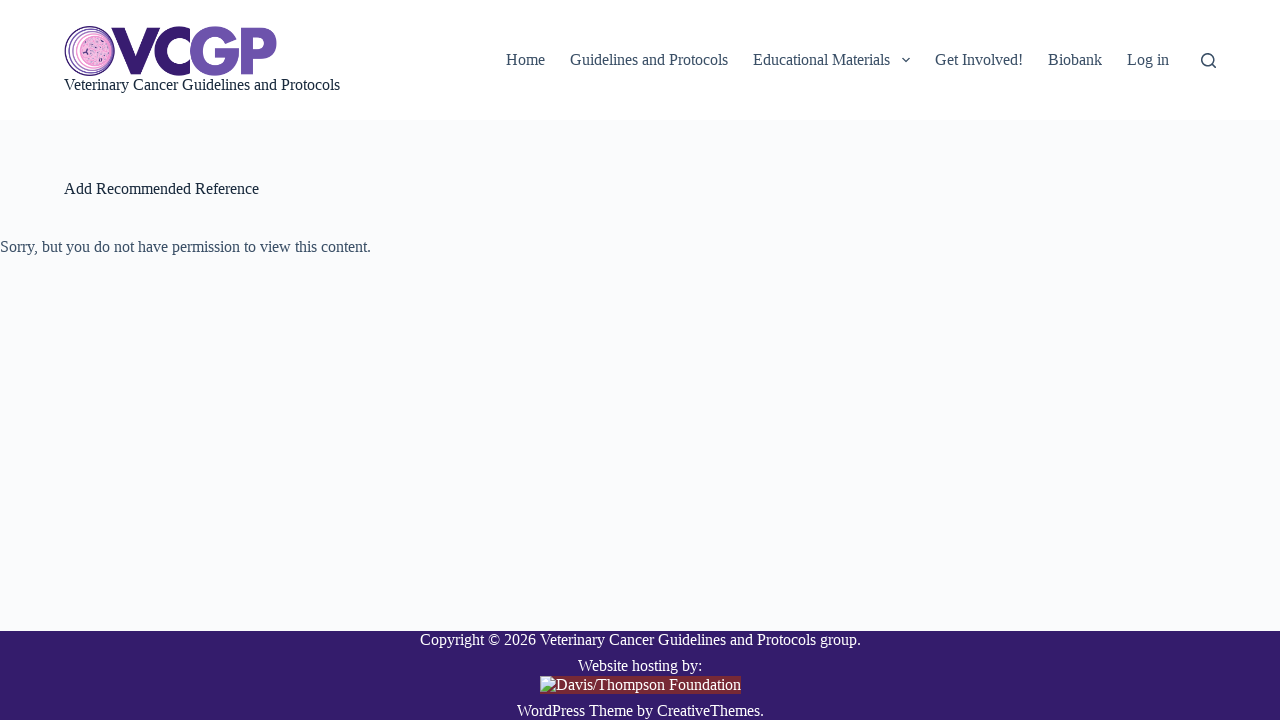

--- FILE ---
content_type: text/html; charset=UTF-8
request_url: https://vcgp.org/add-recommended-reference/
body_size: 14966
content:
<!doctype html>
<html lang="en-US">
<head>
	
	<meta charset="UTF-8">
	<meta name="viewport" content="width=device-width, initial-scale=1, maximum-scale=5, viewport-fit=cover">
	<link rel="profile" href="https://gmpg.org/xfn/11">

	<title>Add Recommended Reference &#8211; Veterinary Cancer Guidelines and Protocols</title>
<meta name='robots' content='max-image-preview:large' />
<link rel='dns-prefetch' href='//cdn.jsdelivr.net' />
<link rel='dns-prefetch' href='//www.googletagmanager.com' />
<link rel="alternate" type="application/rss+xml" title="Veterinary Cancer Guidelines and Protocols &raquo; Feed" href="https://vcgp.org/feed/" />
<link rel="alternate" type="application/rss+xml" title="Veterinary Cancer Guidelines and Protocols &raquo; Comments Feed" href="https://vcgp.org/comments/feed/" />
<link rel="alternate" title="oEmbed (JSON)" type="application/json+oembed" href="https://vcgp.org/wp-json/oembed/1.0/embed?url=https%3A%2F%2Fvcgp.org%2Fadd-recommended-reference%2F" />
<link rel="alternate" title="oEmbed (XML)" type="text/xml+oembed" href="https://vcgp.org/wp-json/oembed/1.0/embed?url=https%3A%2F%2Fvcgp.org%2Fadd-recommended-reference%2F&#038;format=xml" />
<style id='wp-img-auto-sizes-contain-inline-css'>
img:is([sizes=auto i],[sizes^="auto," i]){contain-intrinsic-size:3000px 1500px}
/*# sourceURL=wp-img-auto-sizes-contain-inline-css */
</style>
<link rel='stylesheet' id='blocksy-dynamic-global-css' href='https://vcgp.org/wp-content/uploads/blocksy/css/global.css?ver=87724' media='all' />
<link rel='stylesheet' id='dashicons-css' href='https://vcgp.org/wp-includes/css/dashicons.min.css?ver=6.9' media='all' />
<link rel='stylesheet' id='thickbox-css' href='https://vcgp.org/wp-includes/js/thickbox/thickbox.css?ver=6.9' media='all' />
<link rel='stylesheet' id='wp-block-library-css' href='https://vcgp.org/wp-includes/css/dist/block-library/style.min.css?ver=6.9' media='all' />
<style id='wp-block-paragraph-inline-css'>
.is-small-text{font-size:.875em}.is-regular-text{font-size:1em}.is-large-text{font-size:2.25em}.is-larger-text{font-size:3em}.has-drop-cap:not(:focus):first-letter{float:left;font-size:8.4em;font-style:normal;font-weight:100;line-height:.68;margin:.05em .1em 0 0;text-transform:uppercase}body.rtl .has-drop-cap:not(:focus):first-letter{float:none;margin-left:.1em}p.has-drop-cap.has-background{overflow:hidden}:root :where(p.has-background){padding:1.25em 2.375em}:where(p.has-text-color:not(.has-link-color)) a{color:inherit}p.has-text-align-left[style*="writing-mode:vertical-lr"],p.has-text-align-right[style*="writing-mode:vertical-rl"]{rotate:180deg}
/*# sourceURL=https://vcgp.org/wp-includes/blocks/paragraph/style.min.css */
</style>
<link rel='stylesheet' id='wc-blocks-style-css' href='https://vcgp.org/wp-content/plugins/woocommerce/assets/client/blocks/wc-blocks.css?ver=wc-9.0.3' media='all' />
<style id='global-styles-inline-css'>
:root{--wp--preset--aspect-ratio--square: 1;--wp--preset--aspect-ratio--4-3: 4/3;--wp--preset--aspect-ratio--3-4: 3/4;--wp--preset--aspect-ratio--3-2: 3/2;--wp--preset--aspect-ratio--2-3: 2/3;--wp--preset--aspect-ratio--16-9: 16/9;--wp--preset--aspect-ratio--9-16: 9/16;--wp--preset--color--black: #000000;--wp--preset--color--cyan-bluish-gray: #abb8c3;--wp--preset--color--white: #ffffff;--wp--preset--color--pale-pink: #f78da7;--wp--preset--color--vivid-red: #cf2e2e;--wp--preset--color--luminous-vivid-orange: #ff6900;--wp--preset--color--luminous-vivid-amber: #fcb900;--wp--preset--color--light-green-cyan: #7bdcb5;--wp--preset--color--vivid-green-cyan: #00d084;--wp--preset--color--pale-cyan-blue: #8ed1fc;--wp--preset--color--vivid-cyan-blue: #0693e3;--wp--preset--color--vivid-purple: #9b51e0;--wp--preset--color--palette-color-1: var(--theme-palette-color-1, #2872fa);--wp--preset--color--palette-color-2: var(--theme-palette-color-2, #1559ed);--wp--preset--color--palette-color-3: var(--theme-palette-color-3, #3A4F66);--wp--preset--color--palette-color-4: var(--theme-palette-color-4, #192a3d);--wp--preset--color--palette-color-5: var(--theme-palette-color-5, #e1e8ed);--wp--preset--color--palette-color-6: var(--theme-palette-color-6, #f2f5f7);--wp--preset--color--palette-color-7: var(--theme-palette-color-7, #FAFBFC);--wp--preset--color--palette-color-8: var(--theme-palette-color-8, #ffffff);--wp--preset--gradient--vivid-cyan-blue-to-vivid-purple: linear-gradient(135deg,rgb(6,147,227) 0%,rgb(155,81,224) 100%);--wp--preset--gradient--light-green-cyan-to-vivid-green-cyan: linear-gradient(135deg,rgb(122,220,180) 0%,rgb(0,208,130) 100%);--wp--preset--gradient--luminous-vivid-amber-to-luminous-vivid-orange: linear-gradient(135deg,rgb(252,185,0) 0%,rgb(255,105,0) 100%);--wp--preset--gradient--luminous-vivid-orange-to-vivid-red: linear-gradient(135deg,rgb(255,105,0) 0%,rgb(207,46,46) 100%);--wp--preset--gradient--very-light-gray-to-cyan-bluish-gray: linear-gradient(135deg,rgb(238,238,238) 0%,rgb(169,184,195) 100%);--wp--preset--gradient--cool-to-warm-spectrum: linear-gradient(135deg,rgb(74,234,220) 0%,rgb(151,120,209) 20%,rgb(207,42,186) 40%,rgb(238,44,130) 60%,rgb(251,105,98) 80%,rgb(254,248,76) 100%);--wp--preset--gradient--blush-light-purple: linear-gradient(135deg,rgb(255,206,236) 0%,rgb(152,150,240) 100%);--wp--preset--gradient--blush-bordeaux: linear-gradient(135deg,rgb(254,205,165) 0%,rgb(254,45,45) 50%,rgb(107,0,62) 100%);--wp--preset--gradient--luminous-dusk: linear-gradient(135deg,rgb(255,203,112) 0%,rgb(199,81,192) 50%,rgb(65,88,208) 100%);--wp--preset--gradient--pale-ocean: linear-gradient(135deg,rgb(255,245,203) 0%,rgb(182,227,212) 50%,rgb(51,167,181) 100%);--wp--preset--gradient--electric-grass: linear-gradient(135deg,rgb(202,248,128) 0%,rgb(113,206,126) 100%);--wp--preset--gradient--midnight: linear-gradient(135deg,rgb(2,3,129) 0%,rgb(40,116,252) 100%);--wp--preset--gradient--juicy-peach: linear-gradient(to right, #ffecd2 0%, #fcb69f 100%);--wp--preset--gradient--young-passion: linear-gradient(to right, #ff8177 0%, #ff867a 0%, #ff8c7f 21%, #f99185 52%, #cf556c 78%, #b12a5b 100%);--wp--preset--gradient--true-sunset: linear-gradient(to right, #fa709a 0%, #fee140 100%);--wp--preset--gradient--morpheus-den: linear-gradient(to top, #30cfd0 0%, #330867 100%);--wp--preset--gradient--plum-plate: linear-gradient(135deg, #667eea 0%, #764ba2 100%);--wp--preset--gradient--aqua-splash: linear-gradient(15deg, #13547a 0%, #80d0c7 100%);--wp--preset--gradient--love-kiss: linear-gradient(to top, #ff0844 0%, #ffb199 100%);--wp--preset--gradient--new-retrowave: linear-gradient(to top, #3b41c5 0%, #a981bb 49%, #ffc8a9 100%);--wp--preset--gradient--plum-bath: linear-gradient(to top, #cc208e 0%, #6713d2 100%);--wp--preset--gradient--high-flight: linear-gradient(to right, #0acffe 0%, #495aff 100%);--wp--preset--gradient--teen-party: linear-gradient(-225deg, #FF057C 0%, #8D0B93 50%, #321575 100%);--wp--preset--gradient--fabled-sunset: linear-gradient(-225deg, #231557 0%, #44107A 29%, #FF1361 67%, #FFF800 100%);--wp--preset--gradient--arielle-smile: radial-gradient(circle 248px at center, #16d9e3 0%, #30c7ec 47%, #46aef7 100%);--wp--preset--gradient--itmeo-branding: linear-gradient(180deg, #2af598 0%, #009efd 100%);--wp--preset--gradient--deep-blue: linear-gradient(to right, #6a11cb 0%, #2575fc 100%);--wp--preset--gradient--strong-bliss: linear-gradient(to right, #f78ca0 0%, #f9748f 19%, #fd868c 60%, #fe9a8b 100%);--wp--preset--gradient--sweet-period: linear-gradient(to top, #3f51b1 0%, #5a55ae 13%, #7b5fac 25%, #8f6aae 38%, #a86aa4 50%, #cc6b8e 62%, #f18271 75%, #f3a469 87%, #f7c978 100%);--wp--preset--gradient--purple-division: linear-gradient(to top, #7028e4 0%, #e5b2ca 100%);--wp--preset--gradient--cold-evening: linear-gradient(to top, #0c3483 0%, #a2b6df 100%, #6b8cce 100%, #a2b6df 100%);--wp--preset--gradient--mountain-rock: linear-gradient(to right, #868f96 0%, #596164 100%);--wp--preset--gradient--desert-hump: linear-gradient(to top, #c79081 0%, #dfa579 100%);--wp--preset--gradient--ethernal-constance: linear-gradient(to top, #09203f 0%, #537895 100%);--wp--preset--gradient--happy-memories: linear-gradient(-60deg, #ff5858 0%, #f09819 100%);--wp--preset--gradient--grown-early: linear-gradient(to top, #0ba360 0%, #3cba92 100%);--wp--preset--gradient--morning-salad: linear-gradient(-225deg, #B7F8DB 0%, #50A7C2 100%);--wp--preset--gradient--night-call: linear-gradient(-225deg, #AC32E4 0%, #7918F2 48%, #4801FF 100%);--wp--preset--gradient--mind-crawl: linear-gradient(-225deg, #473B7B 0%, #3584A7 51%, #30D2BE 100%);--wp--preset--gradient--angel-care: linear-gradient(-225deg, #FFE29F 0%, #FFA99F 48%, #FF719A 100%);--wp--preset--gradient--juicy-cake: linear-gradient(to top, #e14fad 0%, #f9d423 100%);--wp--preset--gradient--rich-metal: linear-gradient(to right, #d7d2cc 0%, #304352 100%);--wp--preset--gradient--mole-hall: linear-gradient(-20deg, #616161 0%, #9bc5c3 100%);--wp--preset--gradient--cloudy-knoxville: linear-gradient(120deg, #fdfbfb 0%, #ebedee 100%);--wp--preset--gradient--soft-grass: linear-gradient(to top, #c1dfc4 0%, #deecdd 100%);--wp--preset--gradient--saint-petersburg: linear-gradient(135deg, #f5f7fa 0%, #c3cfe2 100%);--wp--preset--gradient--everlasting-sky: linear-gradient(135deg, #fdfcfb 0%, #e2d1c3 100%);--wp--preset--gradient--kind-steel: linear-gradient(-20deg, #e9defa 0%, #fbfcdb 100%);--wp--preset--gradient--over-sun: linear-gradient(60deg, #abecd6 0%, #fbed96 100%);--wp--preset--gradient--premium-white: linear-gradient(to top, #d5d4d0 0%, #d5d4d0 1%, #eeeeec 31%, #efeeec 75%, #e9e9e7 100%);--wp--preset--gradient--clean-mirror: linear-gradient(45deg, #93a5cf 0%, #e4efe9 100%);--wp--preset--gradient--wild-apple: linear-gradient(to top, #d299c2 0%, #fef9d7 100%);--wp--preset--gradient--snow-again: linear-gradient(to top, #e6e9f0 0%, #eef1f5 100%);--wp--preset--gradient--confident-cloud: linear-gradient(to top, #dad4ec 0%, #dad4ec 1%, #f3e7e9 100%);--wp--preset--gradient--glass-water: linear-gradient(to top, #dfe9f3 0%, white 100%);--wp--preset--gradient--perfect-white: linear-gradient(-225deg, #E3FDF5 0%, #FFE6FA 100%);--wp--preset--font-size--small: 13px;--wp--preset--font-size--medium: 20px;--wp--preset--font-size--large: clamp(22px, 1.375rem + ((1vw - 3.2px) * 0.625), 30px);--wp--preset--font-size--x-large: clamp(30px, 1.875rem + ((1vw - 3.2px) * 1.563), 50px);--wp--preset--font-size--xx-large: clamp(45px, 2.813rem + ((1vw - 3.2px) * 2.734), 80px);--wp--preset--spacing--20: 0.44rem;--wp--preset--spacing--30: 0.67rem;--wp--preset--spacing--40: 1rem;--wp--preset--spacing--50: 1.5rem;--wp--preset--spacing--60: 2.25rem;--wp--preset--spacing--70: 3.38rem;--wp--preset--spacing--80: 5.06rem;--wp--preset--shadow--natural: 6px 6px 9px rgba(0, 0, 0, 0.2);--wp--preset--shadow--deep: 12px 12px 50px rgba(0, 0, 0, 0.4);--wp--preset--shadow--sharp: 6px 6px 0px rgba(0, 0, 0, 0.2);--wp--preset--shadow--outlined: 6px 6px 0px -3px rgb(255, 255, 255), 6px 6px rgb(0, 0, 0);--wp--preset--shadow--crisp: 6px 6px 0px rgb(0, 0, 0);}:root { --wp--style--global--content-size: var(--theme-block-max-width);--wp--style--global--wide-size: var(--theme-block-wide-max-width); }:where(body) { margin: 0; }.wp-site-blocks > .alignleft { float: left; margin-right: 2em; }.wp-site-blocks > .alignright { float: right; margin-left: 2em; }.wp-site-blocks > .aligncenter { justify-content: center; margin-left: auto; margin-right: auto; }:where(.wp-site-blocks) > * { margin-block-start: var(--theme-content-spacing); margin-block-end: 0; }:where(.wp-site-blocks) > :first-child { margin-block-start: 0; }:where(.wp-site-blocks) > :last-child { margin-block-end: 0; }:root { --wp--style--block-gap: var(--theme-content-spacing); }:root :where(.is-layout-flow) > :first-child{margin-block-start: 0;}:root :where(.is-layout-flow) > :last-child{margin-block-end: 0;}:root :where(.is-layout-flow) > *{margin-block-start: var(--theme-content-spacing);margin-block-end: 0;}:root :where(.is-layout-constrained) > :first-child{margin-block-start: 0;}:root :where(.is-layout-constrained) > :last-child{margin-block-end: 0;}:root :where(.is-layout-constrained) > *{margin-block-start: var(--theme-content-spacing);margin-block-end: 0;}:root :where(.is-layout-flex){gap: var(--theme-content-spacing);}:root :where(.is-layout-grid){gap: var(--theme-content-spacing);}.is-layout-flow > .alignleft{float: left;margin-inline-start: 0;margin-inline-end: 2em;}.is-layout-flow > .alignright{float: right;margin-inline-start: 2em;margin-inline-end: 0;}.is-layout-flow > .aligncenter{margin-left: auto !important;margin-right: auto !important;}.is-layout-constrained > .alignleft{float: left;margin-inline-start: 0;margin-inline-end: 2em;}.is-layout-constrained > .alignright{float: right;margin-inline-start: 2em;margin-inline-end: 0;}.is-layout-constrained > .aligncenter{margin-left: auto !important;margin-right: auto !important;}.is-layout-constrained > :where(:not(.alignleft):not(.alignright):not(.alignfull)){max-width: var(--wp--style--global--content-size);margin-left: auto !important;margin-right: auto !important;}.is-layout-constrained > .alignwide{max-width: var(--wp--style--global--wide-size);}body .is-layout-flex{display: flex;}.is-layout-flex{flex-wrap: wrap;align-items: center;}.is-layout-flex > :is(*, div){margin: 0;}body .is-layout-grid{display: grid;}.is-layout-grid > :is(*, div){margin: 0;}body{padding-top: 0px;padding-right: 0px;padding-bottom: 0px;padding-left: 0px;}:root :where(.wp-element-button, .wp-block-button__link){font-style: inherit;font-weight: inherit;letter-spacing: inherit;text-transform: inherit;}.has-black-color{color: var(--wp--preset--color--black) !important;}.has-cyan-bluish-gray-color{color: var(--wp--preset--color--cyan-bluish-gray) !important;}.has-white-color{color: var(--wp--preset--color--white) !important;}.has-pale-pink-color{color: var(--wp--preset--color--pale-pink) !important;}.has-vivid-red-color{color: var(--wp--preset--color--vivid-red) !important;}.has-luminous-vivid-orange-color{color: var(--wp--preset--color--luminous-vivid-orange) !important;}.has-luminous-vivid-amber-color{color: var(--wp--preset--color--luminous-vivid-amber) !important;}.has-light-green-cyan-color{color: var(--wp--preset--color--light-green-cyan) !important;}.has-vivid-green-cyan-color{color: var(--wp--preset--color--vivid-green-cyan) !important;}.has-pale-cyan-blue-color{color: var(--wp--preset--color--pale-cyan-blue) !important;}.has-vivid-cyan-blue-color{color: var(--wp--preset--color--vivid-cyan-blue) !important;}.has-vivid-purple-color{color: var(--wp--preset--color--vivid-purple) !important;}.has-palette-color-1-color{color: var(--wp--preset--color--palette-color-1) !important;}.has-palette-color-2-color{color: var(--wp--preset--color--palette-color-2) !important;}.has-palette-color-3-color{color: var(--wp--preset--color--palette-color-3) !important;}.has-palette-color-4-color{color: var(--wp--preset--color--palette-color-4) !important;}.has-palette-color-5-color{color: var(--wp--preset--color--palette-color-5) !important;}.has-palette-color-6-color{color: var(--wp--preset--color--palette-color-6) !important;}.has-palette-color-7-color{color: var(--wp--preset--color--palette-color-7) !important;}.has-palette-color-8-color{color: var(--wp--preset--color--palette-color-8) !important;}.has-black-background-color{background-color: var(--wp--preset--color--black) !important;}.has-cyan-bluish-gray-background-color{background-color: var(--wp--preset--color--cyan-bluish-gray) !important;}.has-white-background-color{background-color: var(--wp--preset--color--white) !important;}.has-pale-pink-background-color{background-color: var(--wp--preset--color--pale-pink) !important;}.has-vivid-red-background-color{background-color: var(--wp--preset--color--vivid-red) !important;}.has-luminous-vivid-orange-background-color{background-color: var(--wp--preset--color--luminous-vivid-orange) !important;}.has-luminous-vivid-amber-background-color{background-color: var(--wp--preset--color--luminous-vivid-amber) !important;}.has-light-green-cyan-background-color{background-color: var(--wp--preset--color--light-green-cyan) !important;}.has-vivid-green-cyan-background-color{background-color: var(--wp--preset--color--vivid-green-cyan) !important;}.has-pale-cyan-blue-background-color{background-color: var(--wp--preset--color--pale-cyan-blue) !important;}.has-vivid-cyan-blue-background-color{background-color: var(--wp--preset--color--vivid-cyan-blue) !important;}.has-vivid-purple-background-color{background-color: var(--wp--preset--color--vivid-purple) !important;}.has-palette-color-1-background-color{background-color: var(--wp--preset--color--palette-color-1) !important;}.has-palette-color-2-background-color{background-color: var(--wp--preset--color--palette-color-2) !important;}.has-palette-color-3-background-color{background-color: var(--wp--preset--color--palette-color-3) !important;}.has-palette-color-4-background-color{background-color: var(--wp--preset--color--palette-color-4) !important;}.has-palette-color-5-background-color{background-color: var(--wp--preset--color--palette-color-5) !important;}.has-palette-color-6-background-color{background-color: var(--wp--preset--color--palette-color-6) !important;}.has-palette-color-7-background-color{background-color: var(--wp--preset--color--palette-color-7) !important;}.has-palette-color-8-background-color{background-color: var(--wp--preset--color--palette-color-8) !important;}.has-black-border-color{border-color: var(--wp--preset--color--black) !important;}.has-cyan-bluish-gray-border-color{border-color: var(--wp--preset--color--cyan-bluish-gray) !important;}.has-white-border-color{border-color: var(--wp--preset--color--white) !important;}.has-pale-pink-border-color{border-color: var(--wp--preset--color--pale-pink) !important;}.has-vivid-red-border-color{border-color: var(--wp--preset--color--vivid-red) !important;}.has-luminous-vivid-orange-border-color{border-color: var(--wp--preset--color--luminous-vivid-orange) !important;}.has-luminous-vivid-amber-border-color{border-color: var(--wp--preset--color--luminous-vivid-amber) !important;}.has-light-green-cyan-border-color{border-color: var(--wp--preset--color--light-green-cyan) !important;}.has-vivid-green-cyan-border-color{border-color: var(--wp--preset--color--vivid-green-cyan) !important;}.has-pale-cyan-blue-border-color{border-color: var(--wp--preset--color--pale-cyan-blue) !important;}.has-vivid-cyan-blue-border-color{border-color: var(--wp--preset--color--vivid-cyan-blue) !important;}.has-vivid-purple-border-color{border-color: var(--wp--preset--color--vivid-purple) !important;}.has-palette-color-1-border-color{border-color: var(--wp--preset--color--palette-color-1) !important;}.has-palette-color-2-border-color{border-color: var(--wp--preset--color--palette-color-2) !important;}.has-palette-color-3-border-color{border-color: var(--wp--preset--color--palette-color-3) !important;}.has-palette-color-4-border-color{border-color: var(--wp--preset--color--palette-color-4) !important;}.has-palette-color-5-border-color{border-color: var(--wp--preset--color--palette-color-5) !important;}.has-palette-color-6-border-color{border-color: var(--wp--preset--color--palette-color-6) !important;}.has-palette-color-7-border-color{border-color: var(--wp--preset--color--palette-color-7) !important;}.has-palette-color-8-border-color{border-color: var(--wp--preset--color--palette-color-8) !important;}.has-vivid-cyan-blue-to-vivid-purple-gradient-background{background: var(--wp--preset--gradient--vivid-cyan-blue-to-vivid-purple) !important;}.has-light-green-cyan-to-vivid-green-cyan-gradient-background{background: var(--wp--preset--gradient--light-green-cyan-to-vivid-green-cyan) !important;}.has-luminous-vivid-amber-to-luminous-vivid-orange-gradient-background{background: var(--wp--preset--gradient--luminous-vivid-amber-to-luminous-vivid-orange) !important;}.has-luminous-vivid-orange-to-vivid-red-gradient-background{background: var(--wp--preset--gradient--luminous-vivid-orange-to-vivid-red) !important;}.has-very-light-gray-to-cyan-bluish-gray-gradient-background{background: var(--wp--preset--gradient--very-light-gray-to-cyan-bluish-gray) !important;}.has-cool-to-warm-spectrum-gradient-background{background: var(--wp--preset--gradient--cool-to-warm-spectrum) !important;}.has-blush-light-purple-gradient-background{background: var(--wp--preset--gradient--blush-light-purple) !important;}.has-blush-bordeaux-gradient-background{background: var(--wp--preset--gradient--blush-bordeaux) !important;}.has-luminous-dusk-gradient-background{background: var(--wp--preset--gradient--luminous-dusk) !important;}.has-pale-ocean-gradient-background{background: var(--wp--preset--gradient--pale-ocean) !important;}.has-electric-grass-gradient-background{background: var(--wp--preset--gradient--electric-grass) !important;}.has-midnight-gradient-background{background: var(--wp--preset--gradient--midnight) !important;}.has-juicy-peach-gradient-background{background: var(--wp--preset--gradient--juicy-peach) !important;}.has-young-passion-gradient-background{background: var(--wp--preset--gradient--young-passion) !important;}.has-true-sunset-gradient-background{background: var(--wp--preset--gradient--true-sunset) !important;}.has-morpheus-den-gradient-background{background: var(--wp--preset--gradient--morpheus-den) !important;}.has-plum-plate-gradient-background{background: var(--wp--preset--gradient--plum-plate) !important;}.has-aqua-splash-gradient-background{background: var(--wp--preset--gradient--aqua-splash) !important;}.has-love-kiss-gradient-background{background: var(--wp--preset--gradient--love-kiss) !important;}.has-new-retrowave-gradient-background{background: var(--wp--preset--gradient--new-retrowave) !important;}.has-plum-bath-gradient-background{background: var(--wp--preset--gradient--plum-bath) !important;}.has-high-flight-gradient-background{background: var(--wp--preset--gradient--high-flight) !important;}.has-teen-party-gradient-background{background: var(--wp--preset--gradient--teen-party) !important;}.has-fabled-sunset-gradient-background{background: var(--wp--preset--gradient--fabled-sunset) !important;}.has-arielle-smile-gradient-background{background: var(--wp--preset--gradient--arielle-smile) !important;}.has-itmeo-branding-gradient-background{background: var(--wp--preset--gradient--itmeo-branding) !important;}.has-deep-blue-gradient-background{background: var(--wp--preset--gradient--deep-blue) !important;}.has-strong-bliss-gradient-background{background: var(--wp--preset--gradient--strong-bliss) !important;}.has-sweet-period-gradient-background{background: var(--wp--preset--gradient--sweet-period) !important;}.has-purple-division-gradient-background{background: var(--wp--preset--gradient--purple-division) !important;}.has-cold-evening-gradient-background{background: var(--wp--preset--gradient--cold-evening) !important;}.has-mountain-rock-gradient-background{background: var(--wp--preset--gradient--mountain-rock) !important;}.has-desert-hump-gradient-background{background: var(--wp--preset--gradient--desert-hump) !important;}.has-ethernal-constance-gradient-background{background: var(--wp--preset--gradient--ethernal-constance) !important;}.has-happy-memories-gradient-background{background: var(--wp--preset--gradient--happy-memories) !important;}.has-grown-early-gradient-background{background: var(--wp--preset--gradient--grown-early) !important;}.has-morning-salad-gradient-background{background: var(--wp--preset--gradient--morning-salad) !important;}.has-night-call-gradient-background{background: var(--wp--preset--gradient--night-call) !important;}.has-mind-crawl-gradient-background{background: var(--wp--preset--gradient--mind-crawl) !important;}.has-angel-care-gradient-background{background: var(--wp--preset--gradient--angel-care) !important;}.has-juicy-cake-gradient-background{background: var(--wp--preset--gradient--juicy-cake) !important;}.has-rich-metal-gradient-background{background: var(--wp--preset--gradient--rich-metal) !important;}.has-mole-hall-gradient-background{background: var(--wp--preset--gradient--mole-hall) !important;}.has-cloudy-knoxville-gradient-background{background: var(--wp--preset--gradient--cloudy-knoxville) !important;}.has-soft-grass-gradient-background{background: var(--wp--preset--gradient--soft-grass) !important;}.has-saint-petersburg-gradient-background{background: var(--wp--preset--gradient--saint-petersburg) !important;}.has-everlasting-sky-gradient-background{background: var(--wp--preset--gradient--everlasting-sky) !important;}.has-kind-steel-gradient-background{background: var(--wp--preset--gradient--kind-steel) !important;}.has-over-sun-gradient-background{background: var(--wp--preset--gradient--over-sun) !important;}.has-premium-white-gradient-background{background: var(--wp--preset--gradient--premium-white) !important;}.has-clean-mirror-gradient-background{background: var(--wp--preset--gradient--clean-mirror) !important;}.has-wild-apple-gradient-background{background: var(--wp--preset--gradient--wild-apple) !important;}.has-snow-again-gradient-background{background: var(--wp--preset--gradient--snow-again) !important;}.has-confident-cloud-gradient-background{background: var(--wp--preset--gradient--confident-cloud) !important;}.has-glass-water-gradient-background{background: var(--wp--preset--gradient--glass-water) !important;}.has-perfect-white-gradient-background{background: var(--wp--preset--gradient--perfect-white) !important;}.has-small-font-size{font-size: var(--wp--preset--font-size--small) !important;}.has-medium-font-size{font-size: var(--wp--preset--font-size--medium) !important;}.has-large-font-size{font-size: var(--wp--preset--font-size--large) !important;}.has-x-large-font-size{font-size: var(--wp--preset--font-size--x-large) !important;}.has-xx-large-font-size{font-size: var(--wp--preset--font-size--xx-large) !important;}
/*# sourceURL=global-styles-inline-css */
</style>

<link rel='stylesheet' id='awsm-ead-public-css' href='https://vcgp.org/wp-content/plugins/embed-any-document/css/embed-public.min.css?ver=2.7.4' media='all' />
<link rel='stylesheet' id='everest-forms-general-css' href='https://vcgp.org/wp-content/plugins/everest-forms/assets/css/everest-forms.css?ver=3.0.0.1' media='all' />
<link rel='stylesheet' id='jquery-intl-tel-input-css' href='https://vcgp.org/wp-content/plugins/everest-forms/assets/css/intlTelInput.css?ver=3.0.0.1' media='all' />
<link rel='stylesheet' id='wpa-css-css' href='https://vcgp.org/wp-content/plugins/honeypot/includes/css/wpa.css?ver=2.2.01' media='all' />
<link rel='stylesheet' id='mediaelement-css' href='https://vcgp.org/wp-includes/js/mediaelement/mediaelementplayer-legacy.min.css?ver=4.2.17' media='all' />
<link rel='stylesheet' id='wp-mediaelement-css' href='https://vcgp.org/wp-includes/js/mediaelement/wp-mediaelement.min.css?ver=6.9' media='all' />
<link rel='stylesheet' id='qwiz_css_handle-css' href='https://vcgp.org/wp-content/plugins/qwiz-online-quizzes-and-flashcards/qwiz.css?ver=3.88' media='all' />
<link rel='stylesheet' id='qwizcards_css_handle-css' href='https://vcgp.org/wp-content/plugins/qwiz-online-quizzes-and-flashcards/qwizcards.css?ver=3.88' media='all' />
<link rel='stylesheet' id='lightness_handle-css' href='https://vcgp.org/wp-content/plugins/qwiz-online-quizzes-and-flashcards/jquery-ui.min.lightness.css?ver=3.88' media='all' />
<link rel='stylesheet' id='featherlight_css_handle-css' href='https://vcgp.org/wp-content/plugins/qwiz-online-quizzes-and-flashcards/featherlight.min.css?ver=3.88' media='all' />
<link rel='stylesheet' id='select2_css_handle-css' href='https://vcgp.org/wp-content/plugins/qwiz-online-quizzes-and-flashcards/select2.css?ver=3.88' media='all' />
<style id='woocommerce-inline-inline-css'>
.woocommerce form .form-row .required { visibility: visible; }
/*# sourceURL=woocommerce-inline-inline-css */
</style>
<link rel='stylesheet' id='wpforms-classic-base-css' href='https://vcgp.org/wp-content/plugins/wpforms/assets/css/frontend/classic/wpforms-base.min.css?ver=1.8.9.4' media='all' />
<link rel='stylesheet' id='ct-woocommerce-styles-css' href='https://vcgp.org/wp-content/themes/blocksy/static/bundle/woocommerce.min.css?ver=2.0.56' media='all' />
<link rel='stylesheet' id='wp-document-revisions-front-css' href='https://vcgp.org/wp-content/plugins/wp-document-revisions/css/style-front.css?ver=3.6.0' media='all' />
<link rel='stylesheet' id='ct-main-styles-css' href='https://vcgp.org/wp-content/themes/blocksy/static/bundle/main.min.css?ver=2.0.56' media='all' />
<link rel='stylesheet' id='ct-page-title-styles-css' href='https://vcgp.org/wp-content/themes/blocksy/static/bundle/page-title.min.css?ver=2.0.56' media='all' />
<link rel='stylesheet' id='ct-qubely-styles-css' href='https://vcgp.org/wp-content/themes/blocksy/static/bundle/qubely.min.css?ver=2.0.56' media='all' />
<link rel='stylesheet' id='ct-wpforms-styles-css' href='https://vcgp.org/wp-content/themes/blocksy/static/bundle/wpforms.min.css?ver=2.0.56' media='all' />
<script src="https://vcgp.org/wp-includes/js/jquery/jquery.min.js?ver=3.7.1" id="jquery-core-js"></script>
<script src="https://vcgp.org/wp-includes/js/jquery/jquery-migrate.min.js?ver=3.4.1" id="jquery-migrate-js"></script>
<script id="qubely_local_script-js-extra">
var qubely_urls = {"plugin":"https://vcgp.org/wp-content/plugins/qubely/","ajax":"https://vcgp.org/wp-admin/admin-ajax.php","nonce":"d8ca315409","actual_url":"vcgp.org"};
//# sourceURL=qubely_local_script-js-extra
</script>
<script id="qubely_container_width-js-extra">
var qubely_container_width = {"sm":"480","md":"690","lg":"1000","xl":"1200"};
//# sourceURL=qubely_container_width-js-extra
</script>
<script src="https://vcgp.org/wp-content/plugins/woocommerce/assets/js/jquery-blockui/jquery.blockUI.min.js?ver=2.7.0-wc.9.0.3" id="jquery-blockui-js" defer data-wp-strategy="defer"></script>
<script id="wc-add-to-cart-js-extra">
var wc_add_to_cart_params = {"ajax_url":"/wp-admin/admin-ajax.php","wc_ajax_url":"/?wc-ajax=%%endpoint%%","i18n_view_cart":"View cart","cart_url":"https://vcgp.org","is_cart":"","cart_redirect_after_add":"no"};
//# sourceURL=wc-add-to-cart-js-extra
</script>
<script src="https://vcgp.org/wp-content/plugins/woocommerce/assets/js/frontend/add-to-cart.min.js?ver=9.0.3" id="wc-add-to-cart-js" defer data-wp-strategy="defer"></script>
<script src="https://vcgp.org/wp-content/plugins/woocommerce/assets/js/js-cookie/js.cookie.min.js?ver=2.1.4-wc.9.0.3" id="js-cookie-js" defer data-wp-strategy="defer"></script>
<script id="woocommerce-js-extra">
var woocommerce_params = {"ajax_url":"/wp-admin/admin-ajax.php","wc_ajax_url":"/?wc-ajax=%%endpoint%%"};
//# sourceURL=woocommerce-js-extra
</script>
<script src="https://vcgp.org/wp-content/plugins/woocommerce/assets/js/frontend/woocommerce.min.js?ver=9.0.3" id="woocommerce-js" defer data-wp-strategy="defer"></script>

<!-- Google tag (gtag.js) snippet added by Site Kit -->

<!-- Google Analytics snippet added by Site Kit -->
<script src="https://www.googletagmanager.com/gtag/js?id=G-MHPEVKHRZH" id="google_gtagjs-js" async></script>
<script id="google_gtagjs-js-after">
window.dataLayer = window.dataLayer || [];function gtag(){dataLayer.push(arguments);}
gtag("set","linker",{"domains":["vcgp.org"]});
gtag("js", new Date());
gtag("set", "developer_id.dZTNiMT", true);
gtag("config", "G-MHPEVKHRZH");
//# sourceURL=google_gtagjs-js-after
</script>

<!-- End Google tag (gtag.js) snippet added by Site Kit -->
<link rel="https://api.w.org/" href="https://vcgp.org/wp-json/" /><link rel="alternate" title="JSON" type="application/json" href="https://vcgp.org/wp-json/wp/v2/pages/26467" /><link rel="EditURI" type="application/rsd+xml" title="RSD" href="https://vcgp.org/xmlrpc.php?rsd" />
<meta name="generator" content="WordPress 6.9" />
<meta name="generator" content="Everest Forms 3.0.0.1" />
<meta name="generator" content="WooCommerce 9.0.3" />
<link rel="canonical" href="https://vcgp.org/add-recommended-reference/" />
<link rel='shortlink' href='https://vcgp.org/?p=26467' />
<meta name="generator" content="Site Kit by Google 1.129.1" /><noscript><link rel='stylesheet' href='https://vcgp.org/wp-content/themes/blocksy/static/bundle/no-scripts.min.css' type='text/css'></noscript>
	<noscript><style>.woocommerce-product-gallery{ opacity: 1 !important; }</style></noscript>
	<link rel="icon" href="https://vcgp.org/wp-content/uploads/2022/01/cropped-vcgp-icon-45x45.png" sizes="32x32" />
<link rel="icon" href="https://vcgp.org/wp-content/uploads/2022/01/cropped-vcgp-icon.png" sizes="192x192" />
<link rel="apple-touch-icon" href="https://vcgp.org/wp-content/uploads/2022/01/cropped-vcgp-icon.png" />
<meta name="msapplication-TileImage" content="https://vcgp.org/wp-content/uploads/2022/01/cropped-vcgp-icon.png" />
<style type="text/css"></style>	<link rel='stylesheet' id='wpforms-choicesjs-css' href='https://vcgp.org/wp-content/plugins/wpforms/assets/css/choices.min.css?ver=9.0.1' media='all' />
</head>


<body class="wp-singular page-template-default page page-id-26467 wp-custom-logo wp-embed-responsive wp-theme-blocksy theme-blocksy everest-forms-no-js qubely qubely-frontend woocommerce-no-js" data-link="type-2" data-prefix="single_page" data-header="type-1" data-footer="type-1" itemscope="itemscope" itemtype="https://schema.org/WebPage">

<a class="skip-link show-on-focus" href="#main">
	Skip to content</a>

<div class="ct-drawer-canvas" data-location="start">
		<div id="search-modal" class="ct-panel" data-behaviour="modal">
			<div class="ct-panel-actions">
				<button class="ct-toggle-close" data-type="type-1" aria-label="Close search modal">
					<svg class="ct-icon" width="12" height="12" viewBox="0 0 15 15"><path d="M1 15a1 1 0 01-.71-.29 1 1 0 010-1.41l5.8-5.8-5.8-5.8A1 1 0 011.7.29l5.8 5.8 5.8-5.8a1 1 0 011.41 1.41l-5.8 5.8 5.8 5.8a1 1 0 01-1.41 1.41l-5.8-5.8-5.8 5.8A1 1 0 011 15z"/></svg>				</button>
			</div>

			<div class="ct-panel-content">
				

<form role="search" method="get" class="ct-search-form"  action="https://vcgp.org/" aria-haspopup="listbox" data-live-results="thumbs">

	<input type="search" class="modal-field" placeholder="Search" value="" name="s" autocomplete="off" title="Search for..." aria-label="Search for...">

	<div class="ct-search-form-controls">
		
		<button type="submit" class="wp-element-button" data-button="icon" aria-label="Search button">
			<svg class="ct-icon ct-search-button-content" aria-hidden="true" width="15" height="15" viewBox="0 0 15 15"><path d="M14.8,13.7L12,11c0.9-1.2,1.5-2.6,1.5-4.2c0-3.7-3-6.8-6.8-6.8S0,3,0,6.8s3,6.8,6.8,6.8c1.6,0,3.1-0.6,4.2-1.5l2.8,2.8c0.1,0.1,0.3,0.2,0.5,0.2s0.4-0.1,0.5-0.2C15.1,14.5,15.1,14,14.8,13.7z M1.5,6.8c0-2.9,2.4-5.2,5.2-5.2S12,3.9,12,6.8S9.6,12,6.8,12S1.5,9.6,1.5,6.8z"/></svg>
			<span class="ct-ajax-loader">
				<svg viewBox="0 0 24 24">
					<circle cx="12" cy="12" r="10" opacity="0.2" fill="none" stroke="currentColor" stroke-miterlimit="10" stroke-width="2"/>

					<path d="m12,2c5.52,0,10,4.48,10,10" fill="none" stroke="currentColor" stroke-linecap="round" stroke-miterlimit="10" stroke-width="2">
						<animateTransform
							attributeName="transform"
							attributeType="XML"
							type="rotate"
							dur="0.6s"
							from="0 12 12"
							to="360 12 12"
							repeatCount="indefinite"
						/>
					</path>
				</svg>
			</span>
		</button>

		
					<input type="hidden" name="ct_post_type" value="post:page:product">
		
		

		<input type="hidden" value="abae2af3f9" class="ct-live-results-nonce">	</div>

			<div class="screen-reader-text" aria-live="polite" role="status">
			No results		</div>
	
</form>


			</div>
		</div>

		<div id="offcanvas" class="ct-panel ct-header" data-behaviour="right-side"><div class="ct-panel-inner">
		<div class="ct-panel-actions">
			
			<button class="ct-toggle-close" data-type="type-1" aria-label="Close drawer">
				<svg class="ct-icon" width="12" height="12" viewBox="0 0 15 15"><path d="M1 15a1 1 0 01-.71-.29 1 1 0 010-1.41l5.8-5.8-5.8-5.8A1 1 0 011.7.29l5.8 5.8 5.8-5.8a1 1 0 011.41 1.41l-5.8 5.8 5.8 5.8a1 1 0 01-1.41 1.41l-5.8-5.8-5.8 5.8A1 1 0 011 15z"/></svg>
			</button>
		</div>
		<div class="ct-panel-content" data-device="desktop"><div class="ct-panel-content-inner"></div></div><div class="ct-panel-content" data-device="mobile"><div class="ct-panel-content-inner">
<nav
	class="mobile-menu has-submenu"
	data-id="mobile-menu" data-interaction="click" data-toggle-type="type-1" data-submenu-dots="yes"	aria-label="Off Canvas Menu">
	<ul id="menu-main-menu-1" role="menubar"><li class="menu-item menu-item-type-post_type menu-item-object-page menu-item-home menu-item-26076" role="none"><a href="https://vcgp.org/" class="ct-menu-link" role="menuitem">Home</a></li>
<li class="menu-item menu-item-type-post_type menu-item-object-page menu-item-26045" role="none"><a href="https://vcgp.org/guidelines-and-protocols/" class="ct-menu-link" role="menuitem">Guidelines and Protocols</a></li>
<li class="menu-item menu-item-type-taxonomy menu-item-object-category menu-item-has-children menu-item-25996" role="none"><span class="ct-sub-menu-parent"><a href="https://vcgp.org/category/education/" class="ct-menu-link" role="menuitem">Educational Materials</a><button class="ct-toggle-dropdown-mobile" aria-label="Expand dropdown menu" aria-haspopup="true" aria-expanded="false" role="menuitem"><svg class="ct-icon toggle-icon-1" width="15" height="15" viewBox="0 0 15 15"><path d="M3.9,5.1l3.6,3.6l3.6-3.6l1.4,0.7l-5,5l-5-5L3.9,5.1z"/></svg></button></span>
<ul class="sub-menu" role="menu">
	<li class="menu-item menu-item-type-post_type menu-item-object-page menu-item-25997" role="none"><a href="https://vcgp.org/mitotic-figure-tutorial/" class="ct-menu-link" role="menuitem">Mitotic Figure Tutorial</a></li>
	<li class="menu-item menu-item-type-post_type menu-item-object-page menu-item-25999" role="none"><a href="https://vcgp.org/mitoses-quiz-test/" class="ct-menu-link" role="menuitem">Mitoses Identification Quiz</a></li>
</ul>
</li>
<li class="menu-item menu-item-type-post_type menu-item-object-page menu-item-26000" role="none"><a href="https://vcgp.org/get-involved/" class="ct-menu-link" role="menuitem">Get Involved!</a></li>
<li class="menu-item menu-item-type-post_type menu-item-object-page menu-item-26054" role="none"><a href="https://vcgp.org/biobank/" class="ct-menu-link" role="menuitem">Biobank</a></li>
<li class="menu-item menu-item-type-post_type menu-item-object-page" role="none"><a class="ct-menu-link"  href="https://vcgp.org/wp-login.php?redirect_to=index.php">Log in</a></li></ul></nav>

</div></div></div></div></div>
<div id="main-container">
	<header id="header" class="ct-header" data-id="type-1" itemscope="" itemtype="https://schema.org/WPHeader"><div data-device="desktop"><div data-row="middle" data-column-set="2"><div class="ct-container"><div data-column="start" data-placements="1"><div data-items="primary">
<div	class="site-branding"
	data-id="logo"	data-logo="top"	itemscope="itemscope" itemtype="https://schema.org/Organization">

			<a href="https://vcgp.org/" class="site-logo-container" rel="home" itemprop="url" ><img width="400" height="94" src="https://vcgp.org/wp-content/uploads/2022/01/vcgp-letters.png" class="default-logo" alt="VCGP Logo and Text" decoding="async" srcset="https://vcgp.org/wp-content/uploads/2022/01/vcgp-letters.png 400w, https://vcgp.org/wp-content/uploads/2022/01/vcgp-letters-300x71.png 300w" sizes="(max-width: 400px) 100vw, 400px" /></a>	
			<div class="site-title-container">
							<span class="site-title " itemprop="name">
					<a href="https://vcgp.org/" rel="home" itemprop="url">
						Veterinary Cancer Guidelines and Protocols					</a>
				</span>
			
					</div>
	  </div>

</div></div><div data-column="end" data-placements="1"><div data-items="primary">
<nav
	id="header-menu-1"
	class="header-menu-1"
	data-id="menu" data-interaction="hover"	data-menu="type-1"
	data-dropdown="type-1:simple"		data-responsive="no"	itemscope="" itemtype="https://schema.org/SiteNavigationElement"	aria-label="Header Menu">

	<ul id="menu-main-menu" class="menu" role="menubar"><li id="menu-item-26076" class="menu-item menu-item-type-post_type menu-item-object-page menu-item-home menu-item-26076" role="none"><a href="https://vcgp.org/" class="ct-menu-link" role="menuitem">Home</a></li>
<li id="menu-item-26045" class="menu-item menu-item-type-post_type menu-item-object-page menu-item-26045" role="none"><a href="https://vcgp.org/guidelines-and-protocols/" class="ct-menu-link" role="menuitem">Guidelines and Protocols</a></li>
<li id="menu-item-25996" class="menu-item menu-item-type-taxonomy menu-item-object-category menu-item-has-children menu-item-25996 animated-submenu-block" role="none"><a href="https://vcgp.org/category/education/" class="ct-menu-link" role="menuitem">Educational Materials<span class="ct-toggle-dropdown-desktop"><svg class="ct-icon" width="8" height="8" viewBox="0 0 15 15"><path d="M2.1,3.2l5.4,5.4l5.4-5.4L15,4.3l-7.5,7.5L0,4.3L2.1,3.2z"/></svg></span></a><button class="ct-toggle-dropdown-desktop-ghost" aria-label="Expand dropdown menu" aria-haspopup="true" aria-expanded="false" role="menuitem"></button>
<ul class="sub-menu" role="menu">
	<li id="menu-item-25997" class="menu-item menu-item-type-post_type menu-item-object-page menu-item-25997" role="none"><a href="https://vcgp.org/mitotic-figure-tutorial/" class="ct-menu-link" role="menuitem">Mitotic Figure Tutorial</a></li>
	<li id="menu-item-25999" class="menu-item menu-item-type-post_type menu-item-object-page menu-item-25999" role="none"><a href="https://vcgp.org/mitoses-quiz-test/" class="ct-menu-link" role="menuitem">Mitoses Identification Quiz</a></li>
</ul>
</li>
<li id="menu-item-26000" class="menu-item menu-item-type-post_type menu-item-object-page menu-item-26000" role="none"><a href="https://vcgp.org/get-involved/" class="ct-menu-link" role="menuitem">Get Involved!</a></li>
<li id="menu-item-26054" class="menu-item menu-item-type-post_type menu-item-object-page menu-item-26054" role="none"><a href="https://vcgp.org/biobank/" class="ct-menu-link" role="menuitem">Biobank</a></li>
<li class="menu-item menu-item-type-post_type menu-item-object-page" role="none"><a class="ct-menu-link"  href="https://vcgp.org/wp-login.php?redirect_to=index.php">Log in</a></li></ul></nav>


<button
	data-toggle-panel="#search-modal"
	class="ct-header-search ct-toggle "
	aria-label="Search"
	data-label="left"
	data-id="search">

	<span class="ct-label ct-hidden-sm ct-hidden-md ct-hidden-lg">Search</span>

	<svg class="ct-icon" aria-hidden="true" width="15" height="15" viewBox="0 0 15 15"><path d="M14.8,13.7L12,11c0.9-1.2,1.5-2.6,1.5-4.2c0-3.7-3-6.8-6.8-6.8S0,3,0,6.8s3,6.8,6.8,6.8c1.6,0,3.1-0.6,4.2-1.5l2.8,2.8c0.1,0.1,0.3,0.2,0.5,0.2s0.4-0.1,0.5-0.2C15.1,14.5,15.1,14,14.8,13.7z M1.5,6.8c0-2.9,2.4-5.2,5.2-5.2S12,3.9,12,6.8S9.6,12,6.8,12S1.5,9.6,1.5,6.8z"/></svg></button>
</div></div></div></div></div><div data-device="mobile"><div data-row="middle" data-column-set="2"><div class="ct-container"><div data-column="start" data-placements="1"><div data-items="primary">
<div	class="site-branding"
	data-id="logo"	data-logo="top"	>

			<a href="https://vcgp.org/" class="site-logo-container" rel="home" itemprop="url" ><img width="400" height="94" src="https://vcgp.org/wp-content/uploads/2022/01/vcgp-letters.png" class="default-logo" alt="VCGP Logo and Text" decoding="async" srcset="https://vcgp.org/wp-content/uploads/2022/01/vcgp-letters.png 400w, https://vcgp.org/wp-content/uploads/2022/01/vcgp-letters-300x71.png 300w" sizes="(max-width: 400px) 100vw, 400px" /></a>	
			<div class="site-title-container">
							<span class="site-title " >
					<a href="https://vcgp.org/" rel="home" >
						Veterinary Cancer Guidelines and Protocols					</a>
				</span>
			
					</div>
	  </div>

</div></div><div data-column="end" data-placements="1"><div data-items="primary">
<button
	data-toggle-panel="#offcanvas"
	class="ct-header-trigger ct-toggle "
	data-design="simple"
	data-label="right"
	aria-label="Menu"
	data-id="trigger">

	<span class="ct-label ct-hidden-sm ct-hidden-md ct-hidden-lg">Menu</span>

	<svg
		class="ct-icon"
		width="18" height="14" viewBox="0 0 18 14"
		aria-hidden="true"
		data-type="type-1">

		<rect y="0.00" width="18" height="1.7" rx="1"/>
		<rect y="6.15" width="18" height="1.7" rx="1"/>
		<rect y="12.3" width="18" height="1.7" rx="1"/>
	</svg>
</button>
</div></div></div></div></div></header>
	<main id="main" class="site-main hfeed">

		
	<div
		class="ct-container-full"
				data-content="normal"		data-vertical-spacing="top:bottom">

		
		
	<article
		id="post-26467"
		class="post-26467 page type-page status-publish hentry category-references">

		<div class="blocksy-woo-messages-default woocommerce-notices-wrapper"><div class="woocommerce"></div></div>
<div class="hero-section" data-type="type-1">
			<header class="entry-header">
			<h1 class="page-title" title="Add Recommended Reference" itemprop="headline">Add Recommended Reference</h1>		</header>
	</div>

		
		
		<div class="entry-content">
			<div class="members-access-error">Sorry, but you do not have permission to view this content.</div>
		</div>

		
		
		
		
	</article>

	
		
			</div>

	</main>

	<footer id="footer" class="ct-footer" data-id="type-1" itemscope="" itemtype="https://schema.org/WPFooter"><div data-row="bottom"><div class="ct-container" data-columns-divider="md:sm"><div data-column="copyright">
<div
	class="ct-footer-copyright"
	data-id="copyright">

	<p>Copyright © 2026 Veterinary Cancer Guidelines and Protocols group.</p>
<p>Website hosting by:<br /><a href="https://davisthompsonfoundation.org"><img style="background-color: #772935;" src="https://davisthompsonfoundation.org/wp-content/uploads/2021/03/WHITE-ON-WHITE_MID-e1617270972328-1536x691.png" alt="Davis/Thompson Foundation" width="120px" /></a></p>
<p>WordPress Theme by <a href="https://creativethemes.com/"><a href="https://creativethemes.com">CreativeThemes</a></a>.</p></div>
</div></div></div></footer></div>

<script type="speculationrules">
{"prefetch":[{"source":"document","where":{"and":[{"href_matches":"/*"},{"not":{"href_matches":["/wp-*.php","/wp-admin/*","/wp-content/uploads/*","/wp-content/*","/wp-content/plugins/*","/wp-content/themes/blocksy/*","/*\\?(.+)"]}},{"not":{"selector_matches":"a[rel~=\"nofollow\"]"}},{"not":{"selector_matches":".no-prefetch, .no-prefetch a"}}]},"eagerness":"conservative"}]}
</script>
	<script type="text/javascript">
		var c = document.body.className;
		c = c.replace( /everest-forms-no-js/, 'everest-forms-js' );
		document.body.className = c;
	</script>
		<script>
		(function () {
			var c = document.body.className;
			c = c.replace(/woocommerce-no-js/, 'woocommerce-js');
			document.body.className = c;
		})();
	</script>
	<script id="thickbox-js-extra">
var thickboxL10n = {"next":"Next \u003E","prev":"\u003C Prev","image":"Image","of":"of","close":"Close","noiframes":"This feature requires inline frames. You have iframes disabled or your browser does not support them.","loadingAnimation":"https://vcgp.org/wp-includes/js/thickbox/loadingAnimation.gif"};
//# sourceURL=thickbox-js-extra
</script>
<script src="https://vcgp.org/wp-includes/js/thickbox/thickbox.js?ver=3.1-20121105" id="thickbox-js"></script>
<script src="https://vcgp.org/wp-content/plugins/embed-any-document/js/pdfobject.min.js?ver=2.7.4" id="awsm-ead-pdf-object-js"></script>
<script id="awsm-ead-public-js-extra">
var eadPublic = [];
//# sourceURL=awsm-ead-public-js-extra
</script>
<script src="https://vcgp.org/wp-content/plugins/embed-any-document/js/embed-public.min.js?ver=2.7.4" id="awsm-ead-public-js"></script>
<script src="https://vcgp.org/wp-content/plugins/honeypot/includes/js/wpa.js?ver=2.2.01" id="wpascript-js"></script>
<script id="wpascript-js-after">
wpa_field_info = {"wpa_field_name":"avbepf5318","wpa_field_value":420475,"wpa_add_test":"no"}
//# sourceURL=wpascript-js-after
</script>
<script src="https://vcgp.org/wp-includes/js/jquery/ui/core.min.js?ver=1.13.3" id="jquery-ui-core-js"></script>
<script src="https://vcgp.org/wp-includes/js/jquery/ui/accordion.min.js?ver=1.13.3" id="jquery-ui-accordion-js"></script>
<script src="https://vcgp.org/wp-includes/js/jquery/ui/menu.min.js?ver=1.13.3" id="jquery-ui-menu-js"></script>
<script src="https://vcgp.org/wp-includes/js/dist/dom-ready.min.js?ver=f77871ff7694fffea381" id="wp-dom-ready-js"></script>
<script src="https://vcgp.org/wp-includes/js/dist/hooks.min.js?ver=dd5603f07f9220ed27f1" id="wp-hooks-js"></script>
<script src="https://vcgp.org/wp-includes/js/dist/i18n.min.js?ver=c26c3dc7bed366793375" id="wp-i18n-js"></script>
<script id="wp-i18n-js-after">
wp.i18n.setLocaleData( { 'text direction\u0004ltr': [ 'ltr' ] } );
//# sourceURL=wp-i18n-js-after
</script>
<script src="https://vcgp.org/wp-includes/js/dist/a11y.min.js?ver=cb460b4676c94bd228ed" id="wp-a11y-js"></script>
<script src="https://vcgp.org/wp-includes/js/jquery/ui/autocomplete.min.js?ver=1.13.3" id="jquery-ui-autocomplete-js"></script>
<script src="https://vcgp.org/wp-includes/js/jquery/ui/controlgroup.min.js?ver=1.13.3" id="jquery-ui-controlgroup-js"></script>
<script src="https://vcgp.org/wp-includes/js/jquery/ui/checkboxradio.min.js?ver=1.13.3" id="jquery-ui-checkboxradio-js"></script>
<script src="https://vcgp.org/wp-includes/js/jquery/ui/button.min.js?ver=1.13.3" id="jquery-ui-button-js"></script>
<script src="https://vcgp.org/wp-includes/js/jquery/ui/mouse.min.js?ver=1.13.3" id="jquery-ui-mouse-js"></script>
<script src="https://vcgp.org/wp-includes/js/jquery/ui/resizable.min.js?ver=1.13.3" id="jquery-ui-resizable-js"></script>
<script src="https://vcgp.org/wp-includes/js/jquery/ui/draggable.min.js?ver=1.13.3" id="jquery-ui-draggable-js"></script>
<script src="https://vcgp.org/wp-includes/js/jquery/ui/dialog.min.js?ver=1.13.3" id="jquery-ui-dialog-js"></script>
<script src="https://vcgp.org/wp-includes/js/jquery/ui/droppable.min.js?ver=1.13.3" id="jquery-ui-droppable-js"></script>
<script src="https://vcgp.org/wp-includes/js/jquery/ui/effect.min.js?ver=1.13.3" id="jquery-effects-core-js"></script>
<script src="https://vcgp.org/wp-includes/js/jquery/ui/effect-fade.min.js?ver=1.13.3" id="jquery-effects-fade-js"></script>
<script src="https://vcgp.org/wp-includes/js/jquery/ui/progressbar.min.js?ver=1.13.3" id="jquery-ui-progressbar-js"></script>
<script src="https://vcgp.org/wp-includes/js/jquery/ui/spinner.min.js?ver=1.13.3" id="jquery-ui-spinner-js"></script>
<script src="https://vcgp.org/wp-includes/js/jquery/ui/tabs.min.js?ver=1.13.3" id="jquery-ui-tabs-js"></script>
<script src="https://vcgp.org/wp-includes/js/jquery/ui/tooltip.min.js?ver=1.13.3" id="jquery-ui-tooltip-js"></script>
<script src="https://vcgp.org/wp-includes/js/underscore.min.js?ver=1.13.7" id="underscore-js"></script>
<script id="wp-util-js-extra">
var _wpUtilSettings = {"ajax":{"url":"/wp-admin/admin-ajax.php"}};
//# sourceURL=wp-util-js-extra
</script>
<script src="https://vcgp.org/wp-includes/js/wp-util.min.js?ver=6.9" id="wp-util-js"></script>
<script src="https://vcgp.org/wp-includes/js/backbone.min.js?ver=1.6.0" id="backbone-js"></script>
<script id="mediaelement-core-js-before">
var mejsL10n = {"language":"en","strings":{"mejs.download-file":"Download File","mejs.install-flash":"You are using a browser that does not have Flash player enabled or installed. Please turn on your Flash player plugin or download the latest version from https://get.adobe.com/flashplayer/","mejs.fullscreen":"Fullscreen","mejs.play":"Play","mejs.pause":"Pause","mejs.time-slider":"Time Slider","mejs.time-help-text":"Use Left/Right Arrow keys to advance one second, Up/Down arrows to advance ten seconds.","mejs.live-broadcast":"Live Broadcast","mejs.volume-help-text":"Use Up/Down Arrow keys to increase or decrease volume.","mejs.unmute":"Unmute","mejs.mute":"Mute","mejs.volume-slider":"Volume Slider","mejs.video-player":"Video Player","mejs.audio-player":"Audio Player","mejs.captions-subtitles":"Captions/Subtitles","mejs.captions-chapters":"Chapters","mejs.none":"None","mejs.afrikaans":"Afrikaans","mejs.albanian":"Albanian","mejs.arabic":"Arabic","mejs.belarusian":"Belarusian","mejs.bulgarian":"Bulgarian","mejs.catalan":"Catalan","mejs.chinese":"Chinese","mejs.chinese-simplified":"Chinese (Simplified)","mejs.chinese-traditional":"Chinese (Traditional)","mejs.croatian":"Croatian","mejs.czech":"Czech","mejs.danish":"Danish","mejs.dutch":"Dutch","mejs.english":"English","mejs.estonian":"Estonian","mejs.filipino":"Filipino","mejs.finnish":"Finnish","mejs.french":"French","mejs.galician":"Galician","mejs.german":"German","mejs.greek":"Greek","mejs.haitian-creole":"Haitian Creole","mejs.hebrew":"Hebrew","mejs.hindi":"Hindi","mejs.hungarian":"Hungarian","mejs.icelandic":"Icelandic","mejs.indonesian":"Indonesian","mejs.irish":"Irish","mejs.italian":"Italian","mejs.japanese":"Japanese","mejs.korean":"Korean","mejs.latvian":"Latvian","mejs.lithuanian":"Lithuanian","mejs.macedonian":"Macedonian","mejs.malay":"Malay","mejs.maltese":"Maltese","mejs.norwegian":"Norwegian","mejs.persian":"Persian","mejs.polish":"Polish","mejs.portuguese":"Portuguese","mejs.romanian":"Romanian","mejs.russian":"Russian","mejs.serbian":"Serbian","mejs.slovak":"Slovak","mejs.slovenian":"Slovenian","mejs.spanish":"Spanish","mejs.swahili":"Swahili","mejs.swedish":"Swedish","mejs.tagalog":"Tagalog","mejs.thai":"Thai","mejs.turkish":"Turkish","mejs.ukrainian":"Ukrainian","mejs.vietnamese":"Vietnamese","mejs.welsh":"Welsh","mejs.yiddish":"Yiddish"}};
//# sourceURL=mediaelement-core-js-before
</script>
<script src="https://vcgp.org/wp-includes/js/mediaelement/mediaelement-and-player.min.js?ver=4.2.17" id="mediaelement-core-js"></script>
<script src="https://vcgp.org/wp-includes/js/mediaelement/mediaelement-migrate.min.js?ver=6.9" id="mediaelement-migrate-js"></script>
<script id="mediaelement-js-extra">
var _wpmejsSettings = {"pluginPath":"/wp-includes/js/mediaelement/","classPrefix":"mejs-","stretching":"responsive","audioShortcodeLibrary":"mediaelement","videoShortcodeLibrary":"mediaelement"};
//# sourceURL=mediaelement-js-extra
</script>
<script src="https://vcgp.org/wp-includes/js/mediaelement/wp-playlist.min.js?ver=6.9" id="wp-playlist-js"></script>
<script src="https://vcgp.org/wp-content/plugins/qwiz-online-quizzes-and-flashcards/qwiz_qcards_common.min.js?ver=3.88" id="qwiz_qcards_common_handle-js"></script>
<script id="qwiz_handle-js-extra">
var qwiz_params = {"server_loc":"https://qwizcards.com/admin","secure_server_loc":"https://qwizcards.com/admin","server_name":"vcgp.org","url":"https://vcgp.org/wp-content/plugins/qwiz-online-quizzes-and-flashcards/","mobile_enabled":"","icon_qwiz":"","content":"article","use_dict":"","use_terms":"","hint_timeout_sec":"","hangman_hints":"","qwizcards_active_f":"1","swinging_hotspot_active_f":"","ajaxurl":"https://vcgp.org/wp-admin/admin-ajax.php","includes_url":"https://vcgp.org/wp-includes/","qwizcards_version":"3.88","wp_server_address":"137.184.21.52","wp_site_url":"https://vcgp.org","qjax_bypass":"","qwiz_syntax_check_manual_only":"","regular_page_error_check":"","wppf":"1","T":[]};
//# sourceURL=qwiz_handle-js-extra
</script>
<script src="https://vcgp.org/wp-content/plugins/qwiz-online-quizzes-and-flashcards/qwiz.min.js?ver=3.88" id="qwiz_handle-js"></script>
<script id="qwizcards_handle-js-extra">
var qwiz_params = {"server_loc":"https://qwizcards.com/admin","secure_server_loc":"https://qwizcards.com/admin","server_name":"vcgp.org","url":"https://vcgp.org/wp-content/plugins/qwiz-online-quizzes-and-flashcards/","mobile_enabled":"","icon_qwiz":"","content":"article","use_dict":"","use_terms":"","hint_timeout_sec":"","hangman_hints":"","qwizcards_active_f":"1","swinging_hotspot_active_f":"","ajaxurl":"https://vcgp.org/wp-admin/admin-ajax.php","includes_url":"https://vcgp.org/wp-includes/","qwizcards_version":"3.88","wp_server_address":"137.184.21.52","wp_site_url":"https://vcgp.org","qjax_bypass":"","qwiz_syntax_check_manual_only":"","regular_page_error_check":"","wppf":"1","T":[]};
//# sourceURL=qwizcards_handle-js-extra
</script>
<script src="https://vcgp.org/wp-content/plugins/qwiz-online-quizzes-and-flashcards/qwizcards.min.js?ver=3.88" id="qwizcards_handle-js"></script>
<script src="https://vcgp.org/wp-content/plugins/qwiz-online-quizzes-and-flashcards/jquery.ui.touch-punch.min.js?ver=3.88" id="jquery_ui_touchpunch_handle-js"></script>
<script src="https://vcgp.org/wp-content/plugins/qwiz-online-quizzes-and-flashcards/featherlight.js?ver=3.88" id="qwiz_featherlight_handle-js"></script>
<script src="https://vcgp.org/wp-content/plugins/qwiz-online-quizzes-and-flashcards/autocomplete-combobox.js?ver=3.88" id="autocomplete_combobox_handle-js"></script>
<script src="https://vcgp.org/wp-content/plugins/qwiz-online-quizzes-and-flashcards/select2.full.min.js?ver=3.88" id="select2_handle-js"></script>
<script src="https://vcgp.org/wp-content/plugins/qwiz-online-quizzes-and-flashcards/jquery.simple-color.min.js?ver=3.88" id="simple_color_handle-js"></script>
<script type="module" src="https://cdn.jsdelivr.net/npm/emoji-picker-element@1/index.js?ver=3.88"></script><script src="https://vcgp.org/wp-content/plugins/woocommerce/assets/js/sourcebuster/sourcebuster.min.js?ver=9.0.3" id="sourcebuster-js-js"></script>
<script id="wc-order-attribution-js-extra">
var wc_order_attribution = {"params":{"lifetime":1.0e-5,"session":30,"base64":false,"ajaxurl":"https://vcgp.org/wp-admin/admin-ajax.php","prefix":"wc_order_attribution_","allowTracking":true},"fields":{"source_type":"current.typ","referrer":"current_add.rf","utm_campaign":"current.cmp","utm_source":"current.src","utm_medium":"current.mdm","utm_content":"current.cnt","utm_id":"current.id","utm_term":"current.trm","utm_source_platform":"current.plt","utm_creative_format":"current.fmt","utm_marketing_tactic":"current.tct","session_entry":"current_add.ep","session_start_time":"current_add.fd","session_pages":"session.pgs","session_count":"udata.vst","user_agent":"udata.uag"}};
//# sourceURL=wc-order-attribution-js-extra
</script>
<script src="https://vcgp.org/wp-content/plugins/woocommerce/assets/js/frontend/order-attribution.min.js?ver=9.0.3" id="wc-order-attribution-js"></script>
<script id="ct-scripts-js-extra">
var ct_localizations = {"ajax_url":"https://vcgp.org/wp-admin/admin-ajax.php","public_url":"https://vcgp.org/wp-content/themes/blocksy/static/bundle/","rest_url":"https://vcgp.org/wp-json/","search_url":"https://vcgp.org/search/QUERY_STRING/","show_more_text":"Show more","more_text":"More","search_live_results":"Search results","search_live_no_results":"No results","search_live_no_result":"No results","search_live_one_result":"You got %s result. Please press Tab to select it.","search_live_many_results":"You got %s results. Please press Tab to select one.","expand_submenu":"Expand dropdown menu","collapse_submenu":"Collapse dropdown menu","dynamic_js_chunks":[{"id":"blocksy_sticky_header","selector":"header [data-sticky]","url":"https://vcgp.org/wp-content/plugins/blocksy-companion/static/bundle/sticky.js?ver=2.0.56"}],"dynamic_styles":{"lazy_load":"https://vcgp.org/wp-content/themes/blocksy/static/bundle/non-critical-styles.min.css?ver=2.0.56","search_lazy":"https://vcgp.org/wp-content/themes/blocksy/static/bundle/non-critical-search-styles.min.css?ver=2.0.56","back_to_top":"https://vcgp.org/wp-content/themes/blocksy/static/bundle/back-to-top.min.css?ver=2.0.56"},"dynamic_styles_selectors":[{"selector":".ct-header-cart, #woo-cart-panel","url":"https://vcgp.org/wp-content/themes/blocksy/static/bundle/cart-header-element-lazy.min.css?ver=2.0.56"},{"selector":".flexy","url":"https://vcgp.org/wp-content/themes/blocksy/static/bundle/flexy.min.css?ver=2.0.56"},{"selector":"#account-modal","url":"https://vcgp.org/wp-content/plugins/blocksy-companion/static/bundle/header-account-modal-lazy.min.css?ver=2.0.56"},{"selector":".ct-header-account","url":"https://vcgp.org/wp-content/plugins/blocksy-companion/static/bundle/header-account-dropdown-lazy.min.css?ver=2.0.56"}]};
//# sourceURL=ct-scripts-js-extra
</script>
<script src="https://vcgp.org/wp-content/themes/blocksy/static/bundle/main.js?ver=2.0.56" id="ct-scripts-js"></script>
<script src="https://vcgp.org/wp-content/plugins/wpforms/assets/js/frontend/wpforms.min.js?ver=1.8.9.4" id="wpforms-js"></script>
<script src="https://vcgp.org/wp-content/plugins/wpforms/assets/pro/js/frontend/conditional-logic-fields.min.js?ver=1.8.9.4" id="wpforms-builder-conditionals-js"></script>
<script id="wpforms-choicesjs-js-extra">
var wpforms_choicesjs_config = {"removeItemButton":"1","shouldSort":"","fuseOptions":{"threshold":0.1,"distance":1000},"loadingText":"Loading...","noResultsText":"No results found","noChoicesText":"No choices to choose from","itemSelectText":"","uniqueItemText":"Only unique values can be added","customAddItemText":"Only values matching specific conditions can be added"};
//# sourceURL=wpforms-choicesjs-js-extra
</script>
<script src="https://vcgp.org/wp-content/plugins/wpforms/assets/lib/choices.min.js?ver=10.2.0" id="wpforms-choicesjs-js"></script>
<script src="https://vcgp.org/wp-content/plugins/wpforms/assets/lib/jquery.validate.min.js?ver=1.20.0" id="wpforms-validation-js"></script>
<script src="https://vcgp.org/wp-content/plugins/wpforms/assets/lib/jquery.inputmask.min.js?ver=5.0.7-beta.29" id="wpforms-maskedinput-js"></script>
<script src="https://vcgp.org/wp-content/plugins/wpforms/assets/js/share/utils.min.js?ver=1.8.9.4" id="wpforms-generic-utils-js"></script>
<script type='text/javascript'>
/* <![CDATA[ */
var wpforms_settings = {"val_required":"This field is required.","val_email":"Please enter a valid email address.","val_email_suggestion":"Did you mean {suggestion}?","val_email_suggestion_title":"Click to accept this suggestion.","val_email_restricted":"This email address is not allowed.","val_number":"Please enter a valid number.","val_number_positive":"Please enter a valid positive number.","val_minimum_price":"Amount entered is less than the required minimum.","val_confirm":"Field values do not match.","val_checklimit":"You have exceeded the number of allowed selections: {#}.","val_limit_characters":"{count} of {limit} max characters.","val_limit_words":"{count} of {limit} max words.","val_recaptcha_fail_msg":"Google reCAPTCHA verification failed, please try again later.","val_turnstile_fail_msg":"Cloudflare Turnstile verification failed, please try again later.","val_inputmask_incomplete":"Please fill out the field in required format.","uuid_cookie":"1","locale":"en","wpforms_plugin_url":"https:\/\/vcgp.org\/wp-content\/plugins\/wpforms\/","gdpr":"","ajaxurl":"https:\/\/vcgp.org\/wp-admin\/admin-ajax.php","mailcheck_enabled":"1","mailcheck_domains":[],"mailcheck_toplevel_domains":["dev"],"is_ssl":"1","currency_code":"USD","currency_thousands":",","currency_decimals":"2","currency_decimal":".","currency_symbol":"$","currency_symbol_pos":"left","val_requiredpayment":"Payment is required.","val_creditcard":"Please enter a valid credit card number.","val_post_max_size":"The total size of the selected files {totalSize} MB exceeds the allowed limit {maxSize} MB.","val_time12h":"Please enter time in 12-hour AM\/PM format (eg 8:45 AM).","val_time24h":"Please enter time in 24-hour format (eg 22:45).","val_time_limit":"Please enter time between {minTime} and {maxTime}.","val_url":"Please enter a valid URL.","val_fileextension":"File type is not allowed.","val_filesize":"File exceeds max size allowed. File was not uploaded.","post_max_size":"1073741824","error_updating_token":"Error updating token. Please try again or contact support if the issue persists.","network_error":"Network error or server is unreachable. Check your connection or try again later.","token_cache_lifetime":"86400","val_unique":"The value must be unique.","val_password_strength":"A stronger password is required. Consider using upper and lower case letters, numbers, and symbols.","val_phone":"Please enter a valid phone number.","entry_preview_iframe_styles":["https:\/\/vcgp.org\/wp-includes\/js\/tinymce\/skins\/lightgray\/content.min.css?ver=6.9","https:\/\/vcgp.org\/wp-includes\/css\/dashicons.min.css?ver=6.9","https:\/\/vcgp.org\/wp-includes\/js\/tinymce\/skins\/wordpress\/wp-content.css?ver=6.9","https:\/\/vcgp.org\/wp-content\/plugins\/wpforms\/assets\/pro\/css\/fields\/richtext\/editor-content.min.css"]}
/* ]]> */
</script>
<script type='text/javascript'>
/* <![CDATA[ */
var wpforms_conditional_logic = {"26436":{"4":{"logic":[[{"field":"5","operator":"==","value":"sadndsakj","type":"text"}]],"action":"show"}}}
/* ]]> */
</script>
	<script type="text/javascript">
	(function($) {
		$( document ).ready(function() {
	
            
			// File name 1.
			$('#wpforms-26368-field_39-container > div > button').on('click', function(e) {
				e.preventDefault();

                var contrib = document.getElementById('wpforms-26368-field_17').value;
                
                contrib = contrib.replace(/ /g,"_");
                contrib = contrib.replace(/\./g,"_");
                
				var slideId = document.getElementById('wpforms-26368-field_4').value.replace(/ /g, "_").replace(/\./g, "_");
	            console.log("slide: " + slideId)                
                
                document.getElementById('wpforms-26368-field_51').value = contrib + '_' + '_' + slideId + '_' + Math.floor(Math.random() * 20000) + ".slide";
                
				window.ssuFileName = document.getElementById('wpforms-26368-field_51').value;
			});
			
		});

	})(jQuery);

	</script>


	<style>
            .ssu-upload-form {
                width: 100% !important;
                position: relative !important;
                font-size: 18px !important;
                padding: 50px 30px !important;
                border: 2px dashed #ccc !important;
                background-color: #fff !important;
                text-align: center !important;
                transition: background 0.3s ease-in-out !important;
            }
            .ssu-upload-form input[type=file] {
                position: absolute !important;
                width: 100% !important;
                height: 100% !important;
                top: 0;
                left: 0;
                right: 0;
                bottom: 0;
                opacity: 0;
                cursor: pointer !important;
            }
    </style>
	
</body>
</html>


--- FILE ---
content_type: text/css
request_url: https://vcgp.org/wp-content/plugins/qwiz-online-quizzes-and-flashcards/qwiz.css?ver=3.88
body_size: 9706
content:
body.rtl {
   direction:        rtl;
}
.qwiz_shortcodes_hidden {
   position:         relative;
   visibility:       hidden;
   height:           300px;
}
.qwiz_wrapper_fallback,
.qdeck_wrapper_fallback {
   position:         absolute;
   visibility:       hidden;
   height:           300px;
   width:            500px;
   border:           1px solid black;
   padding-top:      125px;
   background:       white;
   text-align:       center;
}
.qwiz {
   position:            relative;
   border-width:        2px;
   border-style:        solid;
   border-color:        black;;
   width:               500px;
   max-width:           none  !important;
   min-height:          300px !important;
   padding:             0;
   box-sizing:          content-box;  /* The default. */
   -moz-box-sizing:     content-box;
}
.qwiz img {
   opacity:             1;
}
/* Some styles set padding to 0. */
.qwiz ul {
   padding-left:        40px;
}
/* Mobile qwiz container fills screen. Padding hides page content when zoom
   out; normally, padding is off-screen. */
div.qwiz-mobile {
   position:            fixed;
   left:                0;
   top:                 0;
   min-width:           100vw;       /* 100% of viewport width, height. */
   height:              100vh;
   height:              -webkit-fill-available;
   background:          white;
   z-index:             199999;
   box-sizing:          border-box;  /* Width and height include border */
   -moz-box-sizing:     border-box;  /* and padding, not margin. */
   overflow:            auto;
   outline:             1000px solid white; /* Hide background if scaled
                                               smaller than viewport. */
}
.xqwiz {
   visibility:          hidden;
   position:            relative;
   max-width:           none !important;
   height:              0px !important;
   box-sizing:          content-box;
   -moz-box-sizing:     content-box;
}
div.qwiz img {
   border:              none  ! important;
   box-shadow:          none  ! important;
}
div.qwiz-header {
   color:               white;
   background:          black;
   padding:             0;
   margin:              0;
}
div.qwiz-mobile div.qwiz-header {
   display:             none;
}
/* All sub-elements of header have zero margin. */
div.qwiz-header * {
   margin:              0      !important;
   padding:             0 5px  !important;
}
div.qwiz-progress-container {
   position:            relative;
   padding-left:        5px;
   min-height:          22px;
   font-size:           9pt;
}
/* Create a click target larger than the image icon. Appears to "get on top of"
 * next div (mode) only if positioned absolutely. */
div.go-mobile-qwiz,
div.exit-mobile-qwiz {
   display:             none;
   position:            absolute;
   width:               40px;
   height:              40px;
   top:                 -10px;
   left:                -10px;
   z-index:             2;
}
img.go-mobile-qwiz,
img.exit-mobile-qwiz {
   display:             none;
   width:               12px;
   height:              12px;
   float:               left;
   margin:              4px 4px 0 0;
   border:              none !important;
}
/* beg-bck-fwd-end buttons */
span.bbfe-wrapper {
   float:               left;
   color:               gray;
}
span.bbfe {
   color:               lightgray;
   margin-top:          2px;
   margin-bottom:       -5px;
   visibility:          hidden;
   float:               left;
   letter-spacing:      -2px;
   line-height:         normal;
}
img.icon-beg-end-qwiz {
   width:               17px;
   height:              17px;
   margin-top:          -1.3px;
}
img.icon-bck-fwd-qwiz {
   width:               14px;
   height:              14px;
}
span.bbfe.hover:hover {
   opacity:             1 !important;
   outline:             2px solid rgba(158, 158, 158, 0.7);
}
span.question-number-qwiz {
   display:             inline-block;
   font-size:           8.5pt;
   float:               left;
   min-width:           20px;
   text-align:          center;
   color:               gray;
}
span.response_recorded_wrapper {
   display:             none;
   position:            relative;
   float:               left;
   width:               14px;
}
span.response_recorded {
   position:            absolute;
   left:                0;
   top:                 0;
}
img.response_recording {
   width:               14px;
   height:              14px;
}
img.response_recording_spin {
   animation-name:                    response_recording_spin;
   animation-duration:                0.3s;
   animation-iteration-count:         35;
   -webkit-animation-name:            response_recording_spin;
   -webkit-animation-duration:        0.3s;
   -webkit-animation-iteration-count: 35;
}
@keyframes response_recording_spin {
   from {
      rotate:        none;
   } 25% {
      rotate:        45deg;
   } 50% {
      rotate:        90deg;
   } 75% {
      rotate:        135deg;
   } to {
      rotate:        180deg;
   }
}
@-webkit-keyframes response_recording_spin {
   from {
      rotate:        none;
   } 25% {
      rotate:        45deg;
   } 50% {
      rotate:        90deg;
   } 75% {
      rotate:        135deg;
   } to {
      rotate:        180deg;
   }
}
/*
.qwiz-mode {
   font-size:           9pt;
   display:             inline-block;
   float:               left;
   margin:              0px;
   padding-right:       3px;
   color:               gray;
   cursor:              help;
}
*/
.qwiz-progress {
   display:             inline-block;
   float:               right;
   margin:              -2px 0 0 0;
   padding-right:       2px;
   color:               gray;
}
.qwiz-timer {
   display:             none;
   float:               right;
   margin:              -2px -2px 0 0;
   padding:             0 2px 0 3px;
   color:               cyan;
   background:          black;
}
.question-timer {
   position:            absolute;
   right:               -2px;
   bottom:              -2px;
   display:             none;
   padding:             0 2px 0 2px;
   font-size:           9pt;
   line-height:         11pt;
   color:               orange;
   background:          black;
}
.qwiz-locked {
   display:             none;
}
.qwiz-unlocked {
   display:             none;
   filter:              grayscale(100%) contrast(120%);
}
.qwiz-usermenu_icon {
   display:             none;
   transform:           scale(1.25, 0.92);
   -webkit-transform:   scale(1.25, 0.92);
}
div.qwiz_usermenu_pay_link {
   display:             none;
}
table.teacher_preview {
   width:               auto;
   margin:              0;
   border:              0;
   border-collapse:     collapse;
}
table.teacher_preview td {
   padding:             0;
   text-align:          left;
   vertical-align:      top;
   border:              0;
}
.qwiz-icon-bounce {
   animation-name:                    icon-bounce;
   animation-duration:                3.5s;
   animation-iteration-count:         infinite;
   -webkit-animation-name:            icon-bounce;
   -webkit-animation-duration:        3.5s;
   -webkit-animation-iteration-count: infinite;
}
@keyframes icon-bounce {
   from {
      margin-top:   -2px;
   } 7% {
      margin-top:   -10px;
   } 15% {
      margin-top:   -2px;
   } 22% {
      margin-top:   -7px;
   } 30% {
      margin-top:   -2px;
   } 37% {
      margin-top:   -7px;
   } 50% {
      margin-top:   -2px;
   } to {
      margin-top:   -2px;
   }
}
@-webkit-keyframes icon-bounce {
   from {
      margin-top:   -2px;
   } 7% {
      margin-top:   -10px;
   } 15% {
      margin-top:   -2px;
   } 22% {
      margin-top:   -7px;
   } 30% {
      margin-top:   -2px;
   } 37% {
      margin-top:   -7px;
   } 50% {
      margin-top:   -2px;
   } to {
      margin-top:   -2px;
   }
}
div.qwiz_icon_and_menu_container {
   position:         relative;
   float:            right;
   width:            16px;
   height:           16px;
}
div.qwiz_icon_and_menu_container.lock_unlock {
   display:          none;
   }
div.qwiz_icon_and_menu_container > div {
   position:         absolute;
}
div.qwiz_menu_icon {
   width:            16px;
   height:           16px;
}
div.qwiz_menu_icon img {
   vertical-align:   top;
   border-radius:    0;
}
div.qwiz_icon_trigger_and_menu {
   z-index:          115;   /* Keep above qwizzled labels */
   width:            16px;
}
div.qwiz_icon_trigger {
   position:         absolute;
   left:             -8px;
   width:            24px;
   height:           16px;
}
div.qwiz_menu {
   position:         absolute;
   display:          none;
   top:              16px;
   right:            -3px;
   background:       white;
   padding:          10px;
   border:           2px solid rgba(79, 112, 153, 1);
   box-shadow:       -3px 3px 2px gray;
   text-align:       left;
   font-size:        9pt;
   line-height:      1.2em;
}
div.qwiz-pay_unlock_menu {
   width:            300px;
}
div.qwiz_icon_trigger_and_menu.qwiz-hover:hover .qwiz_menu {
   display:          table;
}
div.qwiz-usermenu {
   top:              12px;
   width:            225px;
}
div.qwiz-usermenu div,
div.qwiz-pay_unlock_menu div {
   padding-bottom:   5px;
}
div.pay_preview_status {
   font-weight:      bold;
   padding:          0 !important;
}
div.qwiz-pay_unlock_menu a {
   font-weight:      bold;
}
h3.assign_to_classes {
   margin-bottom:    0;
}
.select2-container {
   z-index:          999999;
}
div.overlay-times-up {
   display:             none;
   position:            absolute;
   width:               100%;
   left:                0;
   top:                 22px;
   height:              calc(100% - 22px);
   background:          lightgray;
   opacity:             0.8;
   z-index:             5;
}
div.overlay-times-up-msg {
   position:            absolute;
   left:                50%;
   top:                 50%;
   transform:           translate(-50%, -60%);
   -webkit-transform:   translate(-50%, -60%);
   width:               140px;
   text-align:          center;
   padding:             3px;
   color:               black;
   background:          white;
   border:              1px solid black;
   border-radius:       5px;
}
div.overlay-exit-mobile-qwiz {
   display:             none;
   position:            absolute;
   top:                 -100px;
   width:               100%;
   height:              100%;
   z-index:             5;
}
div.panel-exit-mobile-qwiz {
   height:              100px;
   text-align:          center;
   background:          rgba(90, 90, 90, 0.7);
}
div.panel-exit-mobile-qwiz button {
   position:            relative;
   margin-top:          20px;
   padding:             10px;
   border-width:        3px;
   border-radius:       10px;
   color:               black;
   background:          #eeeeee;
}
div.panel-exit-mobile-qwiz span {
   color:               black;
}
div.panel-icon-exit-mobile-qwiz {
   position:            absolute;
   top:                 100px;   /* Match panel height. */
   left:                50%;
   transform:           translateX(-50%);
   -webket-transform:   translateX(-50%);
   width:               41px;
   height:              9px;
   background-repeat:   no-repeat;
   background-image:    url([data-uri]);
   opacity:             0.6;
}
div.icon-exit-mobile-qwiz {
   display:             none;
   position:            fixed;
   top:                 0px;
   left:                50%;
   transform:           translateX(-50%);
   -webket-transform:   translateX(-50%);
   width:               41px;
   height:              9px;
   background-repeat:   no-repeat;
   background-image:    url([data-uri]);
   opacity:             0.6;
   z-index:             2;
}
/* Login starts out hidden. */
div.qwiz-login {
   display:             none;
   text-align:          center;
   padding:             0 5px 5px 5px;
}
div.qwiz-login p,
div.qwiz-login h3 {
   margin-top:          3px;
   margin-bottom:       6px;
}
div.qwiz-login input[type="text"],
div.qwiz-login input[type="password"] {
   padding:             2px;
   min-height:          auto   !important;
   line-height:         normal !important;
   width:               300px  !important;
}
div.qwiz-login table {
   width:               auto;
   margin:              auto;
}
div.qwiz-login td {
   border:              none;
   padding:             3px;
   text-align:          left;
}
div.qwiz-login input[type="checkbox"] {
   width:               auto;
}
span.qwiz-remember {
   position:            relative;
   font-size:           9pt;
}
span.qwiz-remember span {
   position:            relative;
   top:                 2px;
}
span.qwiz-remember input[type="checkbox"] {
   transform:           scale(0.8);
   -webkit-transform:   scale(0.8);
   margin:              0;
   vertical-align:      baseline;
   width:               auto;
}
div.qwiz-login p.login_error {
   display:             none;
   color:               red;
   font-weight:         bold;
}
/* Hide-show password (hidePassword () in qwiz_qcards_common.js). */
::-ms-reveal,
::-ms-clear {
  display: none !important;
}
.qwiz-hideShowPassword-toggle-show,
.qwiz-hideShowPassword-toggle-hide  {
   background-color: transparent;
   opacity: 0.4;
   background-size: 20px;
   background-position: 0 center;
   background-repeat: no-repeat;
   border: 2px solid transparent;
   border-radius: 0.25em;
   cursor: pointer;
   font-size: 100%;
   height: 40px;
   margin: 0;
   /*max-height: 100%; */
   box-shadow: none;
   padding: 0;
   overflow: 'hidden';
   text-indent: -999em;
   width: 26px;
   -moz-appearance: none;
   -webkit-appearance: none;
}
.qwiz-hideShowPassword-toggle-show {
   background-image: url('images/eye43x26.png');
}
.qwiz-hideShowPassword-toggle-hide {
   background-image: url('images/eye-slash44x35.png');
}
.qwiz-hideShowPassword-toggle-show:hover,
.qwiz-hideShowPassword-toggle-show:focus {
   background-image: url('images/eye43x26.png');
   /*border-color: #0088cc; */
   outline: transparent;
}
.qwiz-hideShowPassword-toggle-hide:hover,
.qwiz-hideShowPassword-toggle-hide:focus {
   background-image: url('images/eye-slash44x35.png');
   /*border-color: #0088cc; */
   outline: transparent;
}
div.progress_bars_leaderboard_tabs {
   border:              none;
}
div.progress_bars_leaderboard_tabs ul.ui-tabs-nav {
   margin:              -3px;
   border:              none;
   line-height:         1.0;
}
div.progress_bars_leaderboard_tabs ul.ui-tabs-anchor {
   padding:             .2em .6em;
}
/* Override theme's table styling in case it's not to our taste. */
table.unit_progress_bars,
table.leaderboard,
table.dataset_units_topics {
   padding:             0 10px 0 2px !important;
   border:              none   !important;
   width:               auto   !important;
   table-layout:        auto   !important;
   margin:              auto   !important;
   margin-bottom:       6px;
   text-align:          left   !important;
}
table.dataset_units_topics input[type="checkbox"] {
   text-align:          left   !important;
}
div.qwiz_progress_bars_tab {
   font-size:           10pt;
}
table.unit_progress_bars td,
table.unit_progress_bars th,
table.leaderboard td,
table.leaderboard th,
table.dataset_units_topics td,
table.dataset_units_topics th {
   padding:             0 5px 4px 0;
   line-height:         1.3;
   background:          none;
   font-size:           10pt;
}
table.unit_progress_bars th,
table.leaderboard th,
table.dataset_units_topics th {
   vertical-align:      bottom;
   font-weight:         bold;
   border-top:          none !important;
   border-left:         none !important;
   border-right:        none !important;
   border-bottom:       1px solid black !important;
}
table.dataset_units_topics th {
   white-space:         nowrap;
   text-transform:      unset;
}
table.unit_progress_bars td,
table.leaderboard td,
table.dataset_units_topics td {
   vertical-align:      top;
   font-weight:         normal;
   border:              none !important;
}
table.dataset_units_topics tr.unit_topic {
   display:             none;
}
table.dataset_units_topics span.topics_header {
   visibility:          hidden;
}
table.dataset_units_topics img.expand_collapse {
   cursor:              pointer;
   margin-top:          -5px;
   width:               11px;
   height:              11px;
   max-width:           none;
}
table.dataset_units_topics tr.border-top td {
   border-top:          1px solid black !important;
}
input.dataset_reset_questions_date {
   display:             inline-block !important;
   font-size:           8.5pt !important;
   width:               100px !important;
   height:              13pt !important;
   padding:             0 !important;
}
select.dataset_max_q {
   font-size:           9pt;
   height:              15pt;
   width:               5em;
   padding:             0;
}
table.leaderboard th {
   padding-right:       10px;
}
table.leaderboard td {
   font-weight:         normal;
}
div.refresh_leaderboard {
   display:             inline-block;
   font-size:           10pt;
}
div.refresh_leaderboard select {
   height:              20px;
   width:               3.2em;
   padding:             1px;
}
div.leaderboard_opt_out {
   float:               right;
   display:             inline-block;
   text-align:          right;
   font-size:           80%;
   margin-top:          3px;
   margin-right:        0.5em;
}
div.leaderboard_opt_out input {
   vertical-align:      -2px;
   margin-right:        0 !important;
}
div.leaderboard_opt_out_feedback {
   display:             none;
   text-align:          right;
   padding-right:       5em;
   color:               green;
   font-size:           80%;
   font-weight:         bold;
}
div.use_dataset_options_header {
   display:             inline-block;
   font-weight:         bold;
   font-size:           130%;
}
p.use_dataset_options,
label.use_dataset_options,
span.use_dataset_options {
   margin-bottom:       0;
   font-weight:         normal;
   font-size:           80%;
}
p.use_dataset_options {
   white-space:         nowrap;
}
span.qwiz_review_question_note {
   color:               green;
   font-size:           80%;
}
table.pay_options {
   border:              none;
   margin-bottom:       0;
}
table.pay_options th,
table.pay_options td {
   border:              none;
   text-align:          center;
   padding-top:         0;
   padding-bottom:      0;
}
input.promo_code {
   width:               9em;
   height:              1.5em;
   padding:             2px;
}
span.promo_code_okmsg,
div#assign_to_classes_feedback_msg {
   color:               green;
   font-weight:         bold;
}
.qwiz_errmsg,
span.promo_code_errmsg {
   color:               red;
   font-weight:         bold;
}
button.qwiz_pay_cancel {
   float:               right;
   padding:             5px;
}
.signup_confirm_email {
   visibility:          hidden;
}
input.qwiz_radio_smaller {
   transform:           scale(0.8);
   -webkit-transform:   scale(0.8);
   margin-right:        0.2em !important;
}
input.qwiz_radio_smaller_shift {
   transform:           scale(0.8) translateY(2px);
   -webkit-transform:   scale(0.8) translateY(2px);
   margin-right:        0.2em !important;
}
label.qwiz_label {
   display:             inline-block !important;
}
select.unit_progress_select {
   max-width:           130px;
   padding:             0;
}
div.unit_progress_bars {
   font-size:           1.0em;
   position:            relative;
   width:               200px;
   height:              1.1em;
   overflow:            hidden;
   border:              1px solid gray;
}
div.unit_progress_bars div.ui-progressbar-value {
   height:              120%;
   background:          green;
   border:              none;
}
div.unit_progress_bars div.progress-label {
   position:            absolute;
   left:                50%;
   top:                 50%;
   transform:           translate(-50%, -50%);
   -webkit-transform:   translate(-50%, -50%);
}
/* Questions start out hidden. */
div.qwizq,
div.qwizq-mobile {
   display:             none;
   position:            relative;
   padding:             5px;
}
div.qwizq img,
div.qwizq-mobile img {
   max-width:           none;
}
div.preview_header {
   margin-left:         200px;
   margin-bottom:       10px;
}
div.preview_header label {
   display:             inline;
}
div.qwizq_preview {
   position:            relative;
   border-width:        2px;
   border-style:        solid;
   border-color:        black;;
   min-height:          300px;
   padding:             5px;
   box-sizing:          content-box;  /* The default. */
   -moz-box-sizing:     content-box;
   margin-bottom:       15px;
   background:          white;
}
div.qwiz-intro {
   padding:             0 5px;
   display:             none;
}
input.qwiz_textentry,
input.qwiz_single_char_entry,
input.qwiz_textentry_no_suggest {
   font-weight:         bold !important;
   color:               blue !important;
}
input.qwiz_textentry::-webkit-input-placeholder {
   font-size:           83%;
   font-weight:         normal;
   color:               gray;
}
input.qwiz_textentry::-moz-placeholder {
   font-size:           83%;
   font-weight:         normal;
   color:               gray;
}
/* Older versions of Firefox */
input.qwiz_textentry:-moz-placeholder {
   font-size:           83%;
   font-weight:         normal;
   color:               gray;
}
input.qwiz_textentry:-ms-input-placeholder {
   font-size:           83%;
   font-weight:         normal;
   color:               gray;
}
button.qwiz_textentry_hint {
   position:            absolute;
   right:               15px;
   top:                 50%;
   transform:           translate(100%, -50%);
   -webkit-transform:   translate(100%, -50%);
   font-size:           11px !important;
   line-height:         90%;
                    /* top right bot left */
   padding:             2px 2px 1px 2px;
   border-radius:       5px;
   display:             none;
}
span.qwiz_hangman {
   position:            relative;
   display:             inline-block;
   height:              1em;
}
span.qwiz_hangman span.hangman_entry {
   padding-left:        4px;
   display:             inline-block;
   white-space:         nowrap;
   height:              28px;
   font-family:         'courier new';
   font-size:           125%;
   font-weight:         bold;
   color:               blue;
   background:          white;
}
span.qwiz_hangman input {
   position:            absolute;
   left:                0;
   top:                 0;
   height:              1.45em;
   box-sizing:          border-box;  /* Width and height include border */
   -moz-box-sizing:     border-box;  /* and padding, not margin. */
   width:               100%;
   background:          none;
   font-family:         'courier new';
   font-size:           125%;
   font-weight:         bold;
   letter-spacing:      0.055em;   /* Pad out en-space to match regular chars
                                      plus hair-space. */
   padding:             3px;
}
input[type="text"]:focus {
   background:          none !important;
}
button.hangman_hint {
   display:             none;
   position:            absolute;
   z-index:             2;
   top:                 -15px;
   right:               -28px;
   min-width:           3em;
   font-size:           11px !important;
   line-height:         90%;
   border-radius:       5px;
}
.qwiz_hint_tooltip {
   opacity:             1;
   max-width:           300px !important;
   background:          #EEE  !important;
   padding:             2px   !important;
   font-size:           8pt   !important;
}
span.qwiz_hangman span.hangman_type_letters,
span.qwiz_hangman span.hangman_status {
   position:            absolute;
   z-index:             2;
   left:                0px;
   top:                 2.0em;
   line-height:         110%;
   text-align:          left;
   font-size:           90%;
   white-space:         nowrap;
   padding:             3px;
   background:          rgba(240, 240, 240, 0.5);
   border:              1px solid gray;
   border-radius:       5px;
   box-shadow:          -3px 3px 2px lightgray;
}
/* "Type letters in box" as call-out.  Up-arrow above call-out. */
span.qwiz_hangman span.hangman_type_letters::after {
   content:             "";
   position:            absolute;
   left:                9px;
   top:                 -5px;
   width:               7px;
   height:              7px;
   border-width:        1px 1px 0 0;
   border-color:        gray;
   border-style:        solid;
   background:          rgba(240, 240, 240, 0.6);
   -webkit-transform: rotate(-45deg);
   -ms-transform: rotate(-45deg);
   transform: rotate(-45deg);
}
/* Hide border (bottom of up-arrow) on call-out box. */
span.qwiz_hangman span.hangman_type_letters::before {
   content:             "";
   position:            absolute;
   left:                8px;
   top:                 -1px;
   width:               12px;
   height:              1px;
   background:          rgba(240, 240, 240, 1.0);
}
span.qwiz_hangman span.hangman_status {
   display:             none;
}
span.qwiz_hangman span.hangman_status span {
   font-size:           90%;
}
span.type_letters {
   font-family:         arial, verdana, sans-serif;
   font-size:           8pt;
   font-weight:         normal;
   color:               #55f;
}
.qwiz-inline {
   display:             inline;
}
span.qwiz_hangman .hangman_incorrect_letters_allowed {
   font-size:           115%    !important;
   padding:             0px     !important;
   background:          #40FF00 !important;
}
span.qwiz_hangman .hangman_incorrect_letters_exceeded {
   font-size:           115%    !important;
   padding:             0px     !important;
   background:          #FA5858 !important;
}
/* Used in qwiz_qcards_common.js */
.qwiz_spacer {
   visibility:          hidden;
}
.qwiz_hangman_msg {
   display:             none;
}
div.hangman_image p {
   margin:              0;
}
div.hangman_labeled_diagram_fields {
   position:            absolute;
   left:                0;
   top:                 0;
   width:               0;
   height:              0;
}
/* User page */
div#qwizard_qwiz_deck_div div.hangman_labeled_diagram_fields {
   display:             block !important;
}
div#qwizard_qwiz_deck_div div.hangman_label {
   cursor:              none !important;
   border:              none !important;
   background:          none !important;
}
div#qwiz_dialog_no_credit {
   font-size:           10pt;
}
.ui-dialog {
   z-index:             2001 !important;
}
.ui-menu {
   z-index:             2000 !important;
}
ul.ui-autocomplete {
   /* Get on top of qdeck-mobile/qwiz-mobile. */
   z-index:             200000 !important;
}
ul.ui-autocomplete .ui-menu-item {
   padding:             0.2em 1em 0.2em 0.4em   !important;
}
.ui-autocomplete {
   font-size:           10pt;
   max-height:          500px;
   overflow-y:          auto;
   /* Prevent horizontal scrollbar. */
   overflow-x:          hidden;
}
.qwiz-choice {
   cursor:              pointer;
   user-select:         none;
}
.qwiz-choice:hover {
   color:               #045FB4;
}
input.qwiz_choice_radio {
   /*
   position:            absolute;
   left:                0;
   top:                 0.3em;
   */
   border:              none;
}
.qwiz-choices p,
.qwiz-choices-radio_box p {
   text-indent:         -1.6em;  /* First line of <p> only.  "Undo" radio. */
   padding-left:        1.6em;   /* "Redo" radio for subsequent lines. */
   margin-top:          0px;
   margin-bottom:       0.5em;
   user-select:         none;
}
.qwiz-choices-radio_box,
.qwiz-choices-box {
   display:             inline-block;
   width:               100%;
   margin-bottom:       15px;
   padding:             15px;
   box-sizing:          border-box;
   text-indent:         0;
   border:              2px solid #e2e7ed;
   border-radius:       6px;
   user-select:         none;
}
.qwiz-choices-radio_box p,
.qwiz-choices-box p {
   margin:              0;
}
.qwiz-choices-box input {
   display:             none;
}
.qwiz-choices-radio_box.qwiz_correct_choice,
.qwiz-choices-box.qwiz_correct_choice {
   background:          #b9fd8e;
   border-color:        green;
}
.qwiz-choices-radio_box.qwiz_incorrect_choice,
.qwiz-choices-box.qwiz_incorrect_choice {
   background:          #f3aeac;
   border-color:        red;
}
/* Styling for mobile screen choices. */
ul.mobile_choices {
   padding-left:        0;
}
/* Default - larger mobile screens: two choices per "line." */
li.mobile_choice {
   list-style:          none;
   float:               left;
   width:               50%;
   margin:              0    !important;
   padding:             3px  !important;
   box-sizing:          border-box  !important;
}
li.mobile_choice div.mobile_choice {
   border:              3px solid #33b9ff;
   border-style:        outset;
   border-radius:       10px;
   background:          #eeeeee;
}
li.mobile_choice p,
li.mobile_choice h1,
li.mobile_choice h2,
li.mobile_choice h3,
li.mobile_choice h4 {
   margin:              2px;
}
/* Smaller mobile screens. */
@media screen and (max-width: 30.063em) {
   /* One choice per "line." */
   li.mobile_choice {
      width:            100%;
   }
}
/* 40.063em ~ 641px */
/* 60.063em ~ 961px */
@media screen and (min-width: 40.063em) {
}
.qwiz-feedback {
   display:             none;
}
.qwiz-feedback p {
   margin-bottom:       0.3em;
}
p.topic_list {
   font-weight:         normal;
   text-align:          left;
   margin-left:         2em !important;
   text-indent:         -2em;
}
div.icon_qwiz {
   position:            absolute;
   left:                2px;
   bottom:              2px;
   height:              20px;
   line-height:         unset;
}
img.icon_qwiz {
   opacity:         0.6;
}
img.icon_qwiz:hover {
   opacity:         1.0;
}
img[src$="add_icon.png"],
img[src$="clone_icon.png"],
img[src$="checkmark_icon.png"],
img[src$="icon_exit_red.png"],
img[src$="icon_exit_bw.png"],
img[src$="delete.png"],
img[src$="info_icon.png"] {
   width:           16px;
   height:          16px;
}
img[src$="icon_locked.png"] {
   width:           12px;
   height:          14px;
   border:          none;
}
img[src$="icon_unlocked.png"] {
   width:           18px;
   height:          14px;
   border:          none;
}
/* Hotspot image "stack" -- layers of images (original image plus hotspots)
 * absolutely positioned within. */
div.hotspot_image_stack {
   display:          inline-block;
   position:         relative;
}
div.hotspot_image_stack p {
   margin:           0;
   padding:          0;
}
img.hotspot_image_layer {
   position:         absolute;
   left:             0;
   top:              0;
   width:            100%;
   height:           100%;
}
img.hotspot_only_image {
   display:          none;
   z-index:          2;
}
div.hotspot_image_stack canvas.layer0_edited,
div.hotspot_image_stack img.layer0_edited,
div.hotspot_image_stack canvas.qwiz_style_layer,
div.hotspot_image_stack img.qwiz_style_layer {
   display:          none;
}
div.hotspot_image_stack canvas.qwiz_style_layer {
   position:         absolute;
   left:             0;
   top:              0;
   display:          block !important;
   z-index:          2;
}
div.qwiz_hotspot_label {
   display:          none;
   position:         absolute !important;
   text-align:       center;
   padding:          2px;
   font-size:        10pt;
   line-height:      normal;
   border:           1px solid gray;
   background:       white;
   z-index:          256;
}
div.qwiz_hotspot_label p {
   margin:           0;
}
div.qwiz_hotspot_label_handle {
   display:          none;
}
div.qwiz_hotspot_deleted {
   display:          none !important;
}
div.hotspot_click_feedback {
   display:          block;
}
div.hotspot_click_feedback p:first-of-type {
   display:          inline-block;
   margin:           0;
}
div.hotspot_label_feedback {
   display:          none;
}
div.hotspot_label_query {
   display:          inline-block;
   margin-left:      15px;  /* Get past the "Q". */
}
div.hotspot_label_query p {
   display:          inline-block;
}
input.find_the_dot_width,
input.find_the_dot_height {
   width:            2em;
   padding:          0 !important;
   line-height:      normal;
}
div.qwiz_simplecolor_wrapper {
   display:          inline-block;
   position:         relative;
}
div.simpleColorContainer {
   display:             inline-block;
   transform:           translate(0px, 5px);
   -webkit-transform:   translate(0px, 5px);
}
/* Labeled-diagram layout table. */
table.qwizzled_table {
   width:           auto !important;
   border:          none !important;
   margin:          0px !important;
}
table.qwizzled_table tr.qwizzled_table,
table.qwizzled_table td.qwizzled_table {
   word-break:      normal;
   border:          none !important;
}
table.qwizzled_table p {
   margin:          0;
}
/* Labeled-diagram "canvas" table cell. */
td.qwizzled_canvas {
   width:           75%;
   border:          none;
   padding:         0px;
}
div.qwizzled_canvas p {
   margin:          0;
}
/* Labeled-diagram labels table cell. */
td.qwizzled_labels {
   vertical-align:  top;
   border:          none;
   padding:         0px;
}
td.qwizzled_labels_left_right {
   width:           25%;
   min-width:       100px;
}
/* Box around labels. */
div.qwizzled_labels_border {
   border:          1px solid black;
   padding:         3px;
}
p.qwizzled_label_head {
   font-size:       85%;
   font-style:      italic;
   font-weight:     bold;
   line-height:     135%;
   margin-bottom:   0.5rem;
}
p.qwizzled_label_head_standard {
   display:         block;
}
p.qwizzled_label_head_mobile {
   display:         none;
}
p.qwizzled_label_head_label_clicked {
   display:         none;
}
.label_click_highlight {
   background:      yellow;
}
ul.qwizzled_labels {
   margin:          0px;
   padding:         0 0 0 5px;
   list-style:      outside none disc;
}
ul.qwizzled_labels li p {
   line-height:     1.2rem;
}
/* Bulleted labels indent (= padding). */
ul.qwizzled_labels_std li {
   padding:         0px;
   margin:          0 0 0.5rem 1rem;
   line-height:     1.2rem;
}
ul.qwizzled_labels_inline li {
   float:           left;
   padding:         0px;
   margin:          0 0 0.5rem 2rem;
   line-height:     1.2rem;
}
button.qwizzled_try_again {
   width:           6em;
   height:          1.7em;
   padding:         2px;
   margin-bottom:   -3px;
   border:          1px solid black;
   border-radius:   5px;
   font-size:       9pt;
   font-weight:     normal;
   text-transform:  none;
   color:           black;
   background:      lightgray;
}
button.qwizzled_try_again:hover {
   color:           gray;
   background:      white;
   border:          1px solid gray;
}
div.qwizzled_target {
   width:           120px;
   height:          28px;
   margin-right:     -124px;
   margin-bottom:   -32px;
   position:        absolute;
   box-sizing:      content-box;
   -moz-box-sizing: content-box;
   border-width:    2px;
}
span.qwizzled_target {
   position:        relative;
   text-align:      left;
}
.qwizzled_target_border {
   border:          2px dotted gray;
   padding-left:    2px;
   padding-right:   2px;
}
.qwizzled_border_all {
   border-width:    2px;
}
.qwizzled_border_left {
   border-width:    2px 0px 2px 2px;
}
.qwizzled_border_right {
   border-width:    2px 2px 2px 0px;
}
.qwizzled_border_center {
   border-width:    2px 0px 2px 0px;
}
.qwizzled_target_hover {
   outline:         3px solid lightgray;
}
.qwizzled_label {
   z-index:         110;  /* Keep above target */
   -webkit-user-select: none;
}
.qwizzled_label_unplaced {
   z-index:         111;  /* Keep above target,and above placed labels */
}
.qwizzled_highlight_label {
   cursor:          move;
   word-wrap:       normal;
   -webkit-user-select: none;
}
.no_move {
   cursor:          default !important;
}
.qwizzled_label a {
   cursor:          move;
}
div.qwizzled_question_bottom_border_title {
   display:         none;
}
/* Summary also hidden. */
div.qwiz-summary {
   position:        relative;
   display:         none;
   padding:         5px;
}
div.qwiz_summary_report p {
   margin-bottom:   4px;
}
span.unpaid_msg {
   display:         none;
}
button.summary_exit_mobile_qwiz {
   display:         none;
}
div.show_answer_got_it_or_not {
   display:         none;
   padding-left:    20px;
}
/* Starts out centered. */
div.next_button {
   position:        relative;
   padding:         5px;
   text-align:      center;
   display:         none;
   z-index:         6;
}
div.mobile_next_button {
   position:        absolute;
   left:            10px;
}
div.single-question_exit {
   display:         none;
   padding:         5px;
}
/* Starts out hidden. */
.textentry_check_answer_div {
   position:        relative;
   display:         none;
   margin-top:      5px;
   padding-left:    5px;
}
.qwiz_button {
   cursor: pointer;
   width: auto;
   margin: 0 0 2px 0 !important;
   border-top: 1px solid #96d1f8;
   background: #65a9d7;
   background: -webkit-gradient(linear, left top, left bottom, from(#3e779d), to(#65a9d7));
   background: -webkit-linear-gradient(top, #3e779d, #65a9d7);
   background: -moz-linear-gradient(top, #3e779d, #65a9d7);
   background: -ms-linear-gradient(top, #3e779d, #65a9d7);
   background: -o-linear-gradient(top, #3e779d, #65a9d7);
   padding: 3px 3px !important;
   -webkit-border-radius: 8px;
   -moz-border-radius: 8px;
   border-radius: 8px;
   -webkit-box-shadow: rgba(0,0,0,1) 0 1px 0;
   -moz-box-shadow: rgba(0,0,0,1) 0 1px 0;
   box-shadow: rgba(0,0,0,1) 0 1px 0;
   text-shadow: rgba(0,0,0,.4) 0 1px 0;
   color: white;
   font-size: 14px !important;
   font-weight: bold;
   font-family: arial, verdana, sans-serif;
   text-decoration: none;
   text-transform: none !important;
   vertical-align: middle;
   line-height: normal !important;
}
.qwiz_button_small {
   cursor: pointer;
   width: auto;
   margin-bottom: 0 0 2px 0 !important;
   border-top: 1px solid #96d1f8;
   background: #65a9d7;
   background: -webkit-gradient(linear, left top, left bottom, from(#3e779d), to(#65a9d7));
   background: -webkit-linear-gradient(top, #3e779d, #65a9d7);
   background: -moz-linear-gradient(top, #3e779d, #65a9d7);
   background: -ms-linear-gradient(top, #3e779d, #65a9d7);
   background: -o-linear-gradient(top, #3e779d, #65a9d7);
   padding: 3px 3px !important;
   -webkit-border-radius: 8px;
   -moz-border-radius: 8px;
   border-radius: 8px;
   -webkit-box-shadow: rgba(0,0,0,1) 0 1px 0;
   -moz-box-shadow: rgba(0,0,0,1) 0 1px 0;
   box-shadow: rgba(0,0,0,1) 0 1px 0;
   text-shadow: rgba(0,0,0,.4) 0 1px 0;
   color: white;
   font-size: 10px !important;
   font-weight: bold;
   font-family: arial, verdana, sans-serif;
   text-decoration: none;
   vertical-align: middle;
   line-height: normal !important;
}
.qwiz_button_disabled,
.qwiz_button_disabled:hover {
   border-top: 1px solid #cccccc;
   background: #cccccc !important;
   color: #e6e6e6 !important;
}
.qwiz_button:hover {
   border-top-color: #28597a;
   background: #28597a;
   color: #ccc;
}
.qwiz_button:active {
   border-top-color: #1b435e;
   background: #1b435e;
}
.qwiz_button p {
   margin: 0 !important;
   line-height: normal !important;
}
button.show_the_answer {
   min-width:           2em;
}
.qwiz_shift_icon {
   transform:              translate(0px, 2px);
   -webkit-transform:      translate(0px, 2px);
}
.qwiz_icon_smaller {
   transform:              scale(0.80);
}
span.qwiz-hairsp {
   display:             inline-block;
   width:               5px;
}
.qwiz-larger {
   font-size:           125%;
}
.qwiz-smaller {
   font-size:           80%;
}
.qwiz-center {
   text-align:          center !important;
   margin:              auto;
}
.qwiz-right {
   text-align:          right !important;
}
.qwiz-normal {
   font-weight:         normal !important;
}
.qwiz-bold {
   font-weight:         bold !important;
}
.qwiz-margin0 {
   margin:              0;
}
.qwiz-nowrap {
   white-space:         nowrap;
}
.qwiz-b_and_w {
   filter:              grayscale(100%);
}
.qwiz_display_none {
   display:             none !important;
}
.qwiz-float_right {
   display:             inline-block;
   float:               right;
}
table.qwiz-padding th,
table.qwiz-padding td {
   padding:             2px;
}
table.qwiz-border-none th,
table.qwiz-border-none td {
   border:              none;
}
div.qwiz-provide_feedback {
   width:               calc(100% - 16px);
   height:              75%;
   border:              1px solid black;
   margin:              auto;
   overflow:            auto;
   padding:             5px;
   text-align:          left;
   font-size:           10pt;
   font-weight:         normal;
}
/* qwiz_qcards_common.create_register_taker_screen () */
#taker-register {
   font-size:           10pt;
}
table.register_taker {
   border:              0;
}
table.register_taker input[type="text"],
table.register_taker input[type="password"] {
   display:             inline-block;
}
table.register_taker td {
   border:              none;
   font-size:           9pt;
   padding:             2px;
}
table.register_taker td:first-child {
   width:               70px;
}
table.register_taker td:nth-child(2) {
   text-align:          left;
   vertical-align:      top;
   width:               150px;
   font-weight:         bold;
}
table.register_taker td:nth-child(3) {
   width:               220px;
}
table.register_taker tr.register_taker_login_name_exists {
   display:             none;
}
table.register_taker span.register_taker_forgot_password {
   display:             none;
   font-size:           85%;
   margin-left:         20px;
}
table.register_taker input[type="text"],
table.register_taker input[type="password"] {
   min-height:          auto   !important;
   line-height:         normal !important;
   width:               200px  !important;
   padding:             2px;
   box-sizing:          border-box;
}
table.register_taker .register_taker_email {
   display:             none;
}
table.register_taker img.email_info {
   border:              0px;
   cursor:              help;
   transform:           translate(0px, 3px);
   -webkit-transform:   translate(0px, 3px);
   vertical-align:      unset;
}
table.register_taker input.qwiz_free_trial_yes_no {
   transform:           scale(0.85);
}
table.register_taker .qwiz-required {
   color:               red;
   font-weight:         bold;
}
/* Quiz times histogram. */
div.qwiz_times_histogram {
   position:            relative;
   width:               calc(100% - 40px - 5%);
   height:              272px;
   margin-left:         40px;
   margin-right:        5%;
   margin-top:          5px;
   margin-bottom:       40px;
   border-left:         1px solid black;
   border-bottom:       1px solid black;
   font-size:           10pt;
}
/* Height based on aspect ratio when full-screen view. */
div.qwiz-mobile div.qwiz_times_histogram {
   padding-bottom:      35%;
}
div.qwiz_times_histogram_title {
   margin-bottom:       10pt;
   text-align:          center;
}
div.qwiz_times_histogram_class_everyone {
   position:            absolute;
   right:               5px;
   top:                 5px;
   text-align:          left;
   font-size:           9pt;
   line-height:         normal;
}
div.qwiz_times_histogram label {
   font-size:           10pt;
}
div.qwiz_times_histogram input[type="checkbox"] {
   width:               auto;
}
div.qwiz_times_histogram_bin_marker {
   display:             none;
   position:            absolute;
   bottom:              0;
   width:               1px;
   height:              20%;
   background:          darkgray;
}
div.qwiz_times_histogram_bar {
   display:             none;
   position:            absolute;
   bottom:              0;
   border:              1.5px solid black;
   border-bottom:       0;
   box-sizing:          border-box;  /* Width and height include border */
   -moz-box-sizing:     border-box;  /* and padding, not margin. */
   z-index:             2;
}
div.qwiz_times_histogram_bar_label {
   display:             none;
   position:            absolute;
   left:                50%;
   top:                 -20pt;
   transform:           translateX(-50%);
}
div.qwiz_times_histogram_bin_label {
   display:             none;
   position:            absolute;
   bottom:              20%;
   transform:           translateX(50%);
}
div.qwiz_times_histogram_marker_target {
   position:            absolute;
   bottom:              0;
   height:              15%;
   width:               6px;
   transform:           translateX(3px);
}
div.qwiz_times_histogram_marker {
   background:          darkblue;
   opacity:             0.3;
   height:              100%;
   width:               3px;
   margin:              auto;
}
div.qwiz_times_histogram_h_tick {
   position:            absolute;
   bottom:              -10px;
   width:               1px;
   height:              10px;
   background:          gray;
   transform:           translateX(0.5px);
}
div.qwiz_times_histogram_h_tick_label {
   display:             inline-block;
   position:            absolute;
   bottom:              -25px;
   transform:           translateX(50%);
   white-space:         nowrap;
}
div.qwiz_times_histogram_v_axis {
   display:             none;
}
div.qwiz_times_histogram_v_tick {
   position:            absolute;
   left:                -10px;
   width:               10px;
   height:              1px;
   background:          gray;
   transform:           translateY(0.5px);
}
div.qwiz_times_histogram_v_tick_label {
   position:            absolute;
   left:                calc(-3em - 12px);
   width:               3em;
   text-align:          right;
   transform:           translateY(50%);
}
div.qwiz_times_histogram_h_label {
   display:             inline-block;
   position:            absolute;
   right:               0;
   bottom:              -40px;
}
div.qwiz_times_histogram_v_label {
   position:            absolute;
   left:                -35px;
   top:                 50%;
   transform:           translate(-50%) rotate(-90deg);
}
div.qwiz_times_histogram_legend {
   display:             inline-block;
   position:            absolute;
   left:                8%;
   top:                 5%;
   text-align:          left;
   text-shadow:         1px 1px 1px white;
   background:          rgba(255, 255, 255, 0.5);
   padding:             3px;
   border:              1px solid gray;
   z-index:             3;
}
div.qwiz_times_histogram_legend table {
   border:              0;
   border-spacing:      0;
   min-width:           0;
   margin:              0;
}
div.qwiz_times_histogram_legend table td {
   vertical-align:      top;
   font-size:           10pt;
   padding:             0 3px;
   border:              0;
}
div.qwiz_times_histogram_legend_color {
   display:             inline-block;
   width:               25px;
   height:              15px;
   border:              1px solid darkgray;
   opacity:             0.5;
}
div.qwiz_times_histogram_initials {
   position:            relative;
   white-space:         nowrap;
}
input.qwiz_times_histogram_initials {
   font-size:           9pt;
   width:               4em;
   height:              10pt;
   padding:             1px;
   background:          yellow;
}
svg.qwiz_times_histogram_initials {
   width:               10pt;
}
button.qwiz_times_histogram_initials  {
   font-size:           9pt;
   padding:             2px;
   line-height:         normal;
}
div.emoji-picker {
   display:             none;
   position:            absolute;
   top:                 20px;
   left:                20px;
   z-index:             2;
}
img.icon_emoji_picker_exit {
   position:            absolute;
   top:                 0;
   right:               0;
}
div.qwiz_times_histogram_date_legend {
   display:             none;
   position:            absolute;
   top:                 25%;
   right:               -5%;
   height:              50%;
   width:               3%;
   border:              1px solid gray;
}
div.qwiz_times_histogram_date_legend_rect {
   height:              11.11%   /* 1/9  */
}
div.qwiz_times_histogram_date_legend_top {
   position:            absolute;
   top:                 -15px;
   left:                50%;
   width:               10em;
   text-align:          left;
   font-size:           8pt;
   transform:           rotate(-90deg);
   transform-origin:    left center;
}
div.qwiz_times_histogram_date_legend_bot {
   position:            absolute;
   bottom:              -15px;
   right:               50%;
   width:               10em;
   font-size:           8pt;
   text-align:          right;
   transform:           rotate(-90deg);
   transform-origin:    right center;
}
/* Nine gray shades (from colorbrewer2.org). */
/*
div.qwiz_times_histogram_marker0 {
   background:          rgb(255,255,255)
}
div.qwiz_times_histogram_marker1 {
   background:          rgb(240,240,240);
}
div.qwiz_times_histogram_marker2 {
   background:          rgb(217,217,217);
}
div.qwiz_times_histogram_marker3 {
   background:          rgb(189,189,189);
}
div.qwiz_times_histogram_marker4 {
   background:          rgb(150,150,150);
}
div.qwiz_times_histogram_marker5 {
   background:          rgb(115,115,115);
}
div.qwiz_times_histogram_marker6 {
   background:          rgb(82,82,82);
}
div.qwiz_times_histogram_marker7 {
   background:          rgb(37,37,37);
}
div.qwiz_times_histogram_marker8 {
   background:          rgb(10,10,10);
}
*/
/* Nine multi-hue (primarily green-ish) color sequence (colorbrewer2.org. */
div.qwiz_times_histogram_marker0 {
   background:          #f7fcfd;
}
div.qwiz_times_histogram_marker1 {
   background:          #e5f5f9;
}
div.qwiz_times_histogram_marker2 {
   background:          #ccece6;
}
div.qwiz_times_histogram_marker3 {
   background:          #99d8c9;
}
div.qwiz_times_histogram_marker4 {
   background:          #66c2a4;
}
div.qwiz_times_histogram_marker5 {
   background:          #41ae76;
}
div.qwiz_times_histogram_marker6 {
   background:          #238b45;
}
div.qwiz_times_histogram_marker7 {
   background:          #006d2c;
}
div.qwiz_times_histogram_marker8 {
   background:          #00441b;
}
/* Nine qualitative colors. */
div.qwiz_times_histogram_taker_color0 {
   background:          #8dd3c7 !important;
}
div.qwiz_times_histogram_taker_color1 {
   background:          #ffffb3 !important;
}
div.qwiz_times_histogram_taker_color2 {
   background:          #bebada !important;
}
div.qwiz_times_histogram_taker_color3 {
   background:          #fb8072 !important;
}
div.qwiz_times_histogram_taker_color4 {
   background:          #80b1d3 !important;
}
div.qwiz_times_histogram_taker_color5 {
   background:          #fdb462 !important;
}
div.qwiz_times_histogram_taker_color6 {
   background:          #b3de69 !important;
}
div.qwiz_times_histogram_taker_color7 {
   background:          #fccde5 !important;
}
div.qwiz_times_histogram_taker_color8 {
   background:          #d9d9d9 !important;
}
/* Hides colors until removeClass(). */
div.qwiz_times_histogram_marker_gray {
   background:          black;
}
/* Highlight "you." */
div.qwiz_times_histogram_taker_color {
   background:          blue;
}
.qwiz_times_histogram_highlight {
   background:          rgba(0, 255, 0, 0.5);
}
/* Some WordPress themes eat these.  Restore. */
input[type="checkbox"] {
   -webkit-appearance:  checkbox !important;
}
input[type="radio"] {
   -webkit-appearance:  radio !important;
}
input[type="submit"],
input[type="button"] {
   -webkit-appearance:  button !important;
}
/*
select {
   -webkit-appearance:  textfield !important;
}
*/
/* TinyMCE introduces these at times.  Hide them in the wizard. */
div.qwizard_result br[data-mce-bogus="1"] {
  display:     none;
}
